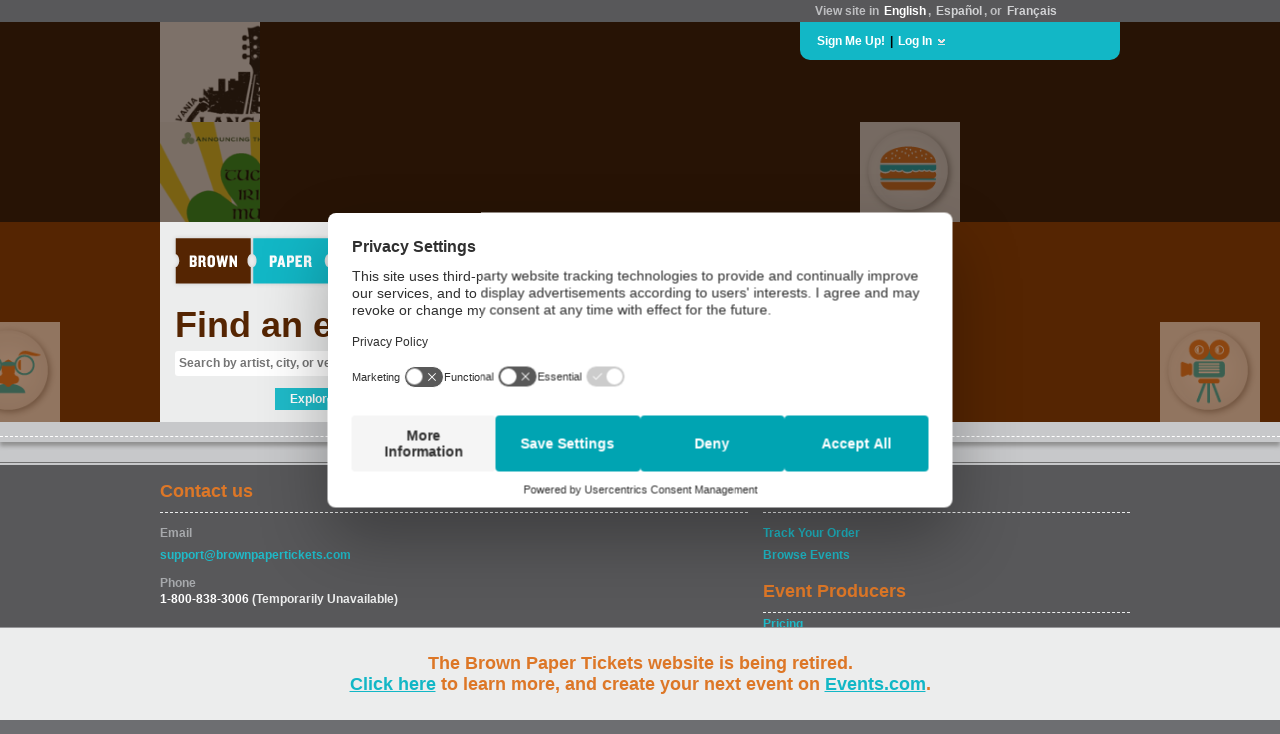

--- FILE ---
content_type: text/html; charset=utf-8
request_url: https://drunkliontmoms.brownpapertickets.com/
body_size: 64793
content:
<!DOCTYPE html>
<html>
<head>

<title>Brown Paper Tickets</title>

<script id='usercentrics-cmp' src='https://web.cmp.usercentrics.eu/ui/loader.js' data-blockingmode='auto' data-settings-id='lT7pdUh7qJkv8l' async></script>


<!-- Google Data Layer -->
<script type='text/plain' data-usercentrics='Google Tag Manager' data-ccpa-optout='true'>
    dataLayer = [{
    	
    }];
</script>

<!-- Google Tag Manager -->
<script type='text/plain' data-usercentrics='Google Tag Manager' data-ccpa-optout='true'>(function(w,d,s,l,i){w[l]=w[l]||[];w[l].push({'gtm.start':
new Date().getTime(),event:'gtm.js'});var f=d.getElementsByTagName(s)[0],
j=d.createElement(s),dl=l!='dataLayer'?'&l='+l:'';j.async=true;j.src=
'https://www.googletagmanager.com/gtm.js?id='+i+dl;f.parentNode.insertBefore(j,f);
})(window,document,'script','dataLayer','GTM-M9BNVZV');</script>
<!-- End Google Tag Manager -->


<meta name="keywords" content="ticket buy sell tickets events event registration">
<meta name="description" content="Brown Paper Tickets - The first and only fair trade ticketing company!">
<meta name="Generator" content="Copyright (c) 2000-2022 Brown Paper Tickets. All rights reserved." />
<meta http-equiv="Pragma" content="no-cache">
<meta http-equiv="expires" content="0">
<meta http-equiv="Content-Type" content="text/html; charset=utf-8" />
<meta http-equiv="X-UA-Compatible" content="IE=Edge" >

<link rel="image_src" href="https://www.brownpapertickets.com/g/button_large.png" />
<meta property="og:image" content="https://www.brownpapertickets.com/g/button_large.png" />
<link rel="stylesheet" type="text/css" href="/defs_v6.10.0.css" />
<link rel='stylesheet' type='text/css' href='/c/font-awesome/css/fontawesome.min.css' />
<link rel='stylesheet' type='text/css' href='/c/font-awesome/css/regular.min.css' />
<link rel='stylesheet' type='text/css' href='/c/font-awesome/css/brands.min.css' />

<style type="text/css">
.loginbox {
	padding: 20px 40px 15px 15px;
	left: 15px;
	top: 0px;
	position: absolute;
	background: #efefef;
	color: #000000;
	font-weight: bold;
	z-index: 10;
	border: 1px solid #d1d2d4;
}

a.lang, a:link.lang, a:visited.lang, a:active.lang {
text-decoration: none;
font-weight: bold;
color: #d1d2d4;
padding: 2px;
-webkit-border-radius: 3px;
-moz-border-radius: 3px;
border-radius: 3px;
}

a:hover.lang {
text-decoration: none;
font-weight: bold;
background: #d1d2d4;
color: #707070;
padding: 2px;
-webkit-border-radius: 3px;
-moz-border-radius: 3px;
border-radius: 3px;
}

a.lang_sel, a:link.lang_sel, a:visited.lang_sel, a:active.lang_sel {
text-decoration: none;
font-weight: bold;
color: #ffffff;
padding: 2px;
-webkit-border-radius: 3px;
-moz-border-radius: 3px;
border-radius: 3px;
}

a:hover.lang_sel {
text-decoration: none;
font-weight: bold;
background: #d1d2d4;
color: #707070;
padding: 2px;
-webkit-border-radius: 3px;
-moz-border-radius: 3px;
border-radius: 3px;
}

a:link.whiteblue, a:visited.whiteblue, a:active.whiteblue {
text-decoration: none;
font-weight: bold;
padding: 2px;
color: #FFFFFF;
-webkit-border-radius: 3px;
-moz-border-radius: 3px;
border-radius: 3px;
}

a:hover.whiteblue {
text-decoration: none;
font-weight: bold;
padding: 2px;
color: #12b7c6;
background: #efefef;
-webkit-border-radius: 3px;
-moz-border-radius: 3px;
border-radius: 3px;
}

DIV.menudropdown {
	margin-top: 0px;
	padding: 10px;
	position: absolute;
	top: 100%;
	left: -2px;
	width: 250px;
	background: #d9d9d9;
	border-top: solid #6d6e71 3px;
	border-left: solid #6d6e71 2px;
	border-right: solid #6d6e71 2px;
	border-bottom: solid #6d6e71 2px;
	color: #000000;
	font-weight: bold;
	z-index: 11;
	visibility: hidden;
	-webkit-border-bottom-left-radius: 6px;
	-webkit-border-bottom-right-radius: 6px;
	-moz-border-radius: 0px 0px 6px 6px;
	border-radius: 0px 0px 6px 6px;
}


a:link.plainblue, a:visited.plainblue, a:active.plainblue {
	text-decoration: none;
	font-weight: bold;
	color: #12b7c6;
}

a:hover.plainblue {
	text-decoration: underline;
	font-weight: bold;
	color: #12b7c6;
	background: none;
}

.suggestion_notover_link {
	background-color: #FFFFFF;
	padding: 6px;
}

.suggestion_over_link {
	background-color: #DBF1F4;
	padding: 6px;
	cursor: pointer;
}

#suggestions {
	position: absolute;
	right: 0px;
	background-color: #FFFFFF;
	color: #707070;
	font-weight: bold;
	text-align: left;
	white-space: nowrap;
	margin: -1px 0px 0px 0px;
	font-size: 12px;
	z-index: 1000000;
	display: none;
	-moz-box-shadow: 2px 2px 1px 1px #888888;
	-webkit-box-shadow: 2px 2px 1px 1px #888888;
	box-shadow: 2px 2px 1px 1px #888888;
	border: solid #999999 1px;
}


a:link.findcreate, a:visited.findcreate, a:active.findcreate {
	text-decoration: none;
	font-weight: bold;
	color: #707070;
	font-size: 15px;
	display: block;
	padding: 8px;
	border-left: 1px dashed #eceded;
	border-right: 1px dashed #eceded;
	border-bottom: 1px dashed #eceded;
}

a:hover.findcreate {
	text-decoration: none;
	font-weight: bold;
	color: #dd7727;
	background: none;
	font-size: 15px;
	display: block;
	padding: 8px;
	border-left: 1px dashed #d1d2d4;
	border-right: 1px dashed #d1d2d4;
	border-bottom: 1px dashed #d1d2d4;
}

</style>
</head>
<body   STYLE="padding: 0px; background: #6d6e71;">
<script src="/jquery/jquery.js" type="text/javascript"></script>
<script src="/scripts_v6.10.0.js" type="text/javascript" language="javascript"></script>

          <style>
            #announcement_wrapper {
              position: fixed;
              bottom: 0;
              left: 0;
              width: 100%;
              background-color: #bbbbbf;
              border-top: 1px solid #969699;
              z-index: 999999;
              box-sizing: border-box;
              -moz-box-sizing: border-box;
              -webkit-box-sizing: border-box;
            }
            #announcement {
              max-width: 1000px;
              margin: 25px auto;
              text-align: center;
              color: #161515;
            }
            #announcement a {
              color: #572f0f;
            }
            #dismiss {
              background-color: #58585a;
              opacity: 0.7;
              border: 1px solid #000;
              border-radius: 14px;
              font-size: 14px;
              color: #fff;
              cursor: pointer;
              vertical-align: middle;
              padding: 6px 10px 4px;
              margin-left: 15px;
              float: right;
              position: relative;
              top: 17px;
              right: 25px;
            }
            @media only screen and (max-width: 1024px) {
              #announcement {
                padding: 0 75px 0 15px;
              }
            }
          </style>

          <div id="announcement_wrapper">
            <div id="dismiss" onClick="dismissBanner();">X</div>
            <div id="announcement"><style>#announcement_wrapper {background-color: #eceded}
#announcement_wrapper #dismiss {display:none;}
#announcement_wrapper #announcement {padding: 0 15px; font-size: 18px; font-weight: bold; color: #dd7727;}
#announcement a {text-decoration:underline; font-size: 18px; color: #12b7c6;}
#announcement span.divider {padding:0 10px; color:#969699;}
@media only screen and (max-width: 685px) {
  #announcement span {display:block;}
  #announcement span.first {margin-bottom: 12px;}
  #announcement span.divider {display:none;}
}
</style>
<span class="first">The Brown Paper Tickets website is being retired.<br/><a href="https://events.com/bpt/">Click here</a> to learn more, and create your next event on <a href="https://events.com/">Events.com</a>.</span></div>
          </div>

          <script>
            $(document).ready(function() {
              var footerHeight = $('#announcement_wrapper').outerHeight();
              $('#announcement_wrapper').css('height', footerHeight + "px");
              $('body').css('padding-bottom', footerHeight + "px");
            });

            function dismissBanner() {
              $('body').css('padding-bottom', "0px");
              $('#announcement_wrapper').css('display','none');
              document.cookie = "banner=dismiss;path=/";
            }
          </script>

<div STYLE="z-index: 2000000; width: 100%;">
<TABLE CELLPADDING=0 CELLSPACING=0 BORDER=0 WIDTH=100%>
	<TR>
		<TD STYLE="background: #58585a;"><TABLE WIDTH=980px CELLPADDING=0 CELLSPACING=0 BORDER=0 STYLE="margin-left: auto; margin-right: auto;">
			<TR>
				<TD>&nbsp;</TD>
					<TD WIDTH=300px VALIGN=CENTER STYLE="color: #bdbec0; padding: 4px 15px 4px 15px;"><B>View site in <a href="https://www.brownpapertickets.com/setlanguage.html?language=en_US" option value="english" CLASS=lang_sel>English</a>,
	<a href="https://es.brownpapertickets.com/" option value="spanish" CLASS=lang>Espa&#241;ol</a>, or <a href="https://fr.brownpapertickets.com" option value="french" CLASS=lang>Fran&#231;ais</a></B></TD></TR>
			</TR></TABLE></TD></TR>
</TABLE>
<TABLE WIDTH=980px CELLPADDING=0 CELLSPACING=0 BORDER=0 STYLE="margin-left: auto; margin-right: auto;">
	<TR>
		<TD WIDTH=100% VALIGN=TOP>

			<div STYLE="position: relative; width: 100%;">
				<div STYLE="position: absolute; right: 10px; z-index: 2000000;">

					<TABLE CELLPADDING=0 CELLSPACING=0 BORDER=0>
						<TR>
							<TD WIDTH=290px HEIGHT=30px STYLE="background: #12b7c6; padding: 4px 15px 4px 15px; border-bottom-left-radius: 10px; border-bottom-right-radius: 10px; -moz-border-radius-bottomleft: 10px; -moz-border-radius-bottomright: 10px; -webkit-border-bottom-left-radius: 10px; -webkit-border-bottom-right-radius: 10px;" ALIGN=LEFT>
<TABLE CELLPADDING=0 CELLSPACING=0 BORDER=0 WIDTH=100%>
	<TR>
		<TD ALIGN=LEFT VALIGN=CENTER>
			<TABLE CELLPADDING=0 CELLSPACING=0 BORDER=0>
				<TR>
					<TD VALIGN=CENTER><A HREF="https://www.brownpapertickets.com/join.html" CLASS=whiteblue>Sign Me Up!</A></TD>
					<TD VALIGN=CENTER><B>&nbsp;|&nbsp;</B></TD>
					<TD VALIGN=CENTER><A HREF="https://www.brownpapertickets.com/login.html" onClick="showLogin(); document.getElementById('headerlogin').focus(); return false;" CLASS=whiteblue>Log In</A></TD>
					<TD ALIGN=CENTER VALIGN=CENTER WIDTH=15px><DIV ID=loginarrow STYLE="cursor: pointer;" onClick="showLogin(); return false;"><IMG SRC="/g/smallarrowdown.gif"></DIV></TD></TR>
			</TABLE>
		</TD>
	</TR>
</TABLE>
</TD></TR>
						<TR>
							<TD ALIGN=LEFT VALIGN=TOP>
								<div STYLE="position: relative;">
									<div CLASS=loginbox ID=loginbox STYLE="display: none;"> <!--Start login box-->
										<FORM ACTION="https://www.brownpapertickets.com/login.html" ID="header_login_form" METHOD=POST accept-charset="utf-8" novalidate>
										<TABLE CELLPADDING=0 CELLSPACING=0 BORDER=0>
											<TR>
												<TD NOWRAP STYLE="padding-bottom: 8px;"><INPUT TYPE="email" NAME="login_xxSfDxN7Mq" VALUE="Email or login" CLASS="small_form_input" ID="headerlogin" AUTOCOMPLETE="off" STYLE="display: inline; width: 175px; border: 1px solid #d1d2d4; color: #707070; font-weight: normal; font-family: Helvetica, Arial, Sans-serif;" onKeydown="if (this.value==this.defaultValue) this.value='';" onBlur="if (this.value=='') this.value=this.defaultValue;"></TD>
											<TR>
												<TD NOWRAP NOWRAP STYLE="padding-bottom: 12px;"><INPUT TYPE="text" NAME="not_a_valid_field" VALUE="Password" ID="header_password_plain_text" CLASS="small_form_input" AUTOCOMPLETE="off" STYLE="display: inline; width: 175px; border: 1px solid #d1d2d4; color: #707070; font-weight: normal; font-family: Helvetica, Arial, Sans-serif;" onFocus="showHeaderPassword();">
										<INPUT TYPE="password" NAME="pass_UR6bbwB8m2" ID="header_password_password" CLASS="small_form_input" AUTOCOMPLETE="off" STYLE="display: none; width: 175px; border: 1px solid #d1d2d4; color: #707070; font-weight: normal; font-family: Helvetica, Arial, Sans-serif;" onBlur="hideHeaderPassword();"> <div id="header_password_toggle"><i id="header_eye" class="fa-regular fa-eye-slash" onClick='showHidePwdHeader();'></i></div></TD></TR>
										</TABLE>
										<TABLE CELLPADDING=0 CELLSPACING=0 BORDER=0>
											<TR>
												<TD STYLE="font-size: 1em; font-weight: bold; margin: 0px;">
<DIV onClick=" document.getElementById('header_login_form').submit();" CLASS=bluelink><div STYLE="display: none; height: 1px; width: 1px; overflow: hidden;"><INPUT TYPE="submit" VALUE="Submit"></div>Go</div>
</TD>
												<TD STYLE="padding-left: 15px;"><A HREF="https://www.brownpapertickets.com/findpassword.html" CLASS=sgr>Forget your login?</A></TD></TR>
										</TABLE>
										</FORM>
									</div>
								</div>
							</TD>
						</TR>
					</TABLE>
				</div>
			</div>
		</TD>
	</TR>
</TABLE>
</div>
<TABLE WIDTH=100% CELLPADDING=0 CELLSPACING=0 BORDER=0>
	<TR>
		<TD STYLE="background: #c7c8ca; width: 100%;">


<TABLE CELLPADDING=0 CELLSPACING=0 BORDER=0 WIDTH=100% STYLE="margin-left: auto; margin-right: auto; margin-top: 0px;">
	<TR>
		<TD VALIGN=TOP>

<STYLE>
a:link.findoutlink, a:visited.findoutlink, a:active.findoutlink {
	border: 0px ;
	font-weight: bold;
	color: #ffffff;
	background: #12b7c6;
	padding: 4px 23px 4px 23px;
	cursor: pointer ;
	text-decoration: none;
}

a:hover.findoutlink {
	border: 0px ;
	color: #ffffff;
	background: #2099a4;
	padding: 4px 23px 4px 23px;
	cursor: pointer ;
	text-decoration: none;
}

a:link.postanevent, a:visited.postanevent, a:active.postanevent, a:hover.postanevent {
	cursor: pointer ;
	text-decoration: none;
	font-size: 36px;
	font-weight: bold;
	font-family: Helvetica, Arial, Sans-serif;
	color: #552502;
	padding-bottom: 0px;
	padding-left: 0px;
	margin-left: 0px;
	background: none;
}

a:link.findanevent, a:visited.findanevent, a:active.findanevent, a:hover.findanevent {
	cursor: pointer ;
	text-decoration: none;
	font-size: 36px;
	font-weight: bold;
	font-family: Helvetica, Arial, Sans-serif;
	color: #552502;
	padding-bottom: 0px;
	padding-top: 0px;
	padding-left: 0px;
	margin-left: 0px;
	line-height: 36px;
	background: none;
}

</STYLE>
<!--Ticket Buyers-->
<div STYLE="position: relative; width: 100%; height: 400px; z-index: 1000000;">
	<div STYLE="position: absolute; width: 100%; background: #552502; height: 400px; z-index: 200; overflow: hidden;">
		<div STYLE="position: absolute; width: 100%; height: 200px; top: 0px; background: #271305;"></div>
		<div STYLE="position: absolute; width: 2900px; left: -1480px; margin-left: 50%;">
		

<SCRIPT>

    $(document).ready(function(){

        //When mouse rolls over
        $(".expand").mouseover(function(){
            $(this).stop().animate({height:'200px',width:'200px',opacity:1});
        });

        //When mouse is removed
        $(".expand").mouseout(function(){
            $(this).stop().animate({height:'100px',width:'100px',opacity:.4});
        });

    });

var z = 11 ;
</SCRIPT>

<STYLE>
.expand {
opacity:0.4;
filter:alpha(opacity=40); /* For IE8 and earlier */
}

.expanddownright {
z-index: 10;
position: absolute;
height: 100px;
width: 100px;
}
.expanddownleft {
z-index: 10;
position: absolute;
right: 0px;
height: 100px;
width: 100px;
}
.expandupright {
z-index: 10;
position: absolute;
bottom: 0px;
height: 100px;
width: 100px;
}
.expandupleft {
z-index: 10;
position: absolute;
bottom: 0px;
right: 0px;
height: 100px;
width: 100px;
}
</STYLE>

<TABLE CELLPADDING=0 CELLSPACING=0 BORDER=0>
	<TR>
		<TD VALIGN=TOP>
			<TABLE CELLPADDING=0 CELLSPACING=0 BORDER=0>

	<TR>
					<TD ALIGN=LEFT HEIGHT=100px WIDTH=100px><div STYLE="position: relative; height: 100px; width: 100px;"><div class="expand expanddownright" ID="tile85" STYLE="overflow: hidden;" onMouseOver="document.getElementById('tile85').style.zIndex=z++;"></div></div></TD>
					<TD ALIGN=LEFT HEIGHT=100px WIDTH=100px><div STYLE="position: relative; height: 100px; width: 100px;"><div class="expand expanddownleft" ID="tile77" STYLE="overflow: hidden;" onMouseOver="document.getElementById('tile77').style.zIndex=z++;"></div></div></TD>
					<TD ALIGN=LEFT HEIGHT=100px WIDTH=100px><div STYLE="position: relative; height: 100px; width: 100px;"><div class="expand expanddownright" ID="tile69" STYLE="overflow: hidden;" onMouseOver="document.getElementById('tile69').style.zIndex=z++;"></div></div></TD>
					<TD ALIGN=LEFT HEIGHT=100px WIDTH=100px><div STYLE="position: relative; height: 100px; width: 100px;"><div class="expand expanddownleft" ID="tile61" STYLE="overflow: hidden;" onMouseOver="document.getElementById('tile61').style.zIndex=z++;"></div></div></TD>
					<TD ALIGN=LEFT HEIGHT=100px WIDTH=100px><div STYLE="position: relative; height: 100px; width: 100px;"><div class="expand expanddownright" ID="tile53" STYLE="overflow: hidden;" onMouseOver="document.getElementById('tile53').style.zIndex=z++;"></div></div></TD>
					<TD ALIGN=LEFT HEIGHT=100px WIDTH=100px><div STYLE="position: relative; height: 100px; width: 100px;"><div class="expand expanddownleft" ID="tile45" STYLE="overflow: hidden;" onMouseOver="document.getElementById('tile45').style.zIndex=z++;"></div></div></TD>
					<TD ALIGN=LEFT HEIGHT=100px WIDTH=100px><div STYLE="position: relative; height: 100px; width: 100px;"><div class="expand expanddownright" ID="tile37" STYLE="overflow: hidden;" onMouseOver="document.getElementById('tile37').style.zIndex=z++;"></div></div></TD>
					<TD ALIGN=LEFT HEIGHT=100px WIDTH=100px><div STYLE="position: relative; height: 100px; width: 100px;"><div class="expand expanddownleft" ID="tile29" STYLE="overflow: hidden;" onMouseOver="document.getElementById('tile29').style.zIndex=z++;"></div></div></TD>
					<TD ALIGN=LEFT HEIGHT=100px WIDTH=100px><div STYLE="position: relative; height: 100px; width: 100px;"><div class="expand expanddownright" ID="tile21" STYLE="overflow: hidden;" onMouseOver="document.getElementById('tile21').style.zIndex=z++;"></div></div></TD>
					<TD ALIGN=LEFT HEIGHT=100px WIDTH=100px><div STYLE="position: relative; height: 100px; width: 100px;"><div class="expand expanddownleft" ID="tile13" STYLE="overflow: hidden;" onMouseOver="document.getElementById('tile13').style.zIndex=z++;"></div></div></TD>











	</TR>
	<TR>
					<TD ALIGN=LEFT HEIGHT=100px WIDTH=100px><div STYLE="position: relative; height: 100px; width: 100px;"><div class="expand expandupright" ID="tile87" STYLE="overflow: hidden;" onMouseOver="document.getElementById('tile87').style.zIndex=z++;"></div></div></TD>
					<TD ALIGN=LEFT HEIGHT=100px WIDTH=100px><div STYLE="position: relative; height: 100px; width: 100px;"><div class="expand expandupleft" ID="tile79" STYLE="overflow: hidden;" onMouseOver="document.getElementById('tile79').style.zIndex=z++;"></div></div></TD>
					<TD ALIGN=LEFT HEIGHT=100px WIDTH=100px><div STYLE="position: relative; height: 100px; width: 100px;"><div class="expand expandupright" ID="tile71" STYLE="overflow: hidden;" onMouseOver="document.getElementById('tile71').style.zIndex=z++;"></div></div></TD>
					<TD ALIGN=LEFT HEIGHT=100px WIDTH=100px><div STYLE="position: relative; height: 100px; width: 100px;"><div class="expand expandupleft" ID="tile63" STYLE="overflow: hidden;" onMouseOver="document.getElementById('tile63').style.zIndex=z++;"></div></div></TD>
					<TD ALIGN=LEFT HEIGHT=100px WIDTH=100px><div STYLE="position: relative; height: 100px; width: 100px;"><div class="expand expandupright" ID="tile55" STYLE="overflow: hidden;" onMouseOver="document.getElementById('tile55').style.zIndex=z++;"></div></div></TD>
					<TD ALIGN=LEFT HEIGHT=100px WIDTH=100px><div STYLE="position: relative; height: 100px; width: 100px;"><div class="expand expandupleft" ID="tile47" STYLE="overflow: hidden;" onMouseOver="document.getElementById('tile47').style.zIndex=z++;"></div></div></TD>
					<TD ALIGN=LEFT HEIGHT=100px WIDTH=100px><div STYLE="position: relative; height: 100px; width: 100px;"><div class="expand expandupright" ID="tile39" STYLE="overflow: hidden;" onMouseOver="document.getElementById('tile39').style.zIndex=z++;"></div></div></TD>
					<TD ALIGN=LEFT HEIGHT=100px WIDTH=100px><div STYLE="position: relative; height: 100px; width: 100px;"><div class="expand expandupleft" ID="tile31" STYLE="overflow: hidden;" onMouseOver="document.getElementById('tile31').style.zIndex=z++;"></div></div></TD>
					<TD ALIGN=LEFT HEIGHT=100px WIDTH=100px><div STYLE="position: relative; height: 100px; width: 100px;"><div class="expand expandupright" ID="tile23" STYLE="overflow: hidden;" onMouseOver="document.getElementById('tile23').style.zIndex=z++;"></div></div></TD>
					<TD ALIGN=LEFT HEIGHT=100px WIDTH=100px><div STYLE="position: relative; height: 100px; width: 100px;"><div class="expand expandupleft" ID="tile15" STYLE="overflow: hidden;" onMouseOver="document.getElementById('tile15').style.zIndex=z++;"></div></div></TD>











	</TR>
	<TR>
					<TD ALIGN=LEFT HEIGHT=100px WIDTH=100px><div STYLE="position: relative; height: 100px; width: 100px;"><div class="expand expanddownright" ID="tile89" STYLE="overflow: hidden;" onMouseOver="document.getElementById('tile89').style.zIndex=z++;"><div STYLE="position: relative; height: 100%; width: 100%; background: #eceded;">
	<div STYLE="position: absolute; top: 0; bottom: 0; left: 0; right: 0; z-index: 5; overflow: hidden;">
		<TABLE CELLPADDING=0 CELLSPACING=0 BORDER=0 STYLE="height: 100%; width: 100%; max-height: 150px;">
			<TR>
				<TD ALIGN=CENTER VALIGN=CENTER><IMG SRC="/g/6/pins/BPT_arts_pin.png" STYLE="padding: 0px; margin: 0px; max-width: 200px;" HEIGHT=100px WIDTH=100px BORDER=0></TD></TR></TABLE>
	</div>
	<div STYLE="position: absolute; height: 50px; width: 200px; top: 150px; z-index: 6; background: #dd7727; overflow: hidden;">
		<div STYLE="height: 4px; border-bottom: 1px dashed #ffffff;"></div>
		<TABLE CELLPADDING=0 CELLSPACING=0 BORDER=0 STYLE="max-width: 200px;">
			<TR>
				<TD ALIGN=LEFT HEIGHT=35px VALIGN=CENTER STYLE="color: #eceded; font-size: 15px; padding-left: 25px; padding-right: 5px; font-face: Helvetica, Arial, Sans-serif; font-weight: bold;" NOWRAP>ARTS</TD>
				<TD WIDTH=30px STYLE="background: url('/g/6/BPT_tile_arrow.png'); background-repeat: no-repeat; background-position: left center;">&nbsp;</TD></TR>
		</TABLE>
	</div>
	<div STYLE="position: absolute; height: 200px; width: 200px; z-index: 7;">
		<A HREF="https://www.brownpapertickets.com/browse.html?category_id=100001" STYLE="display: block; line-height: 200px; height: 200px; width: 200px; cursor: pointer;" CLASS=plain><IMG SRC="/g/6/BPT_empty_px.png" HEIGHT=200px WIDTH=200px></A>
	</div>
</div></div></div></TD>
					<TD ALIGN=LEFT HEIGHT=100px WIDTH=100px><div STYLE="position: relative; height: 100px; width: 100px;"><div class="expand expanddownleft" ID="tile81" STYLE="overflow: hidden;" onMouseOver="document.getElementById('tile81').style.zIndex=z++;"></div></div></TD>
					<TD ALIGN=LEFT HEIGHT=100px WIDTH=100px><div STYLE="position: relative; height: 100px; width: 100px;"><div class="expand expanddownright" ID="tile73" STYLE="overflow: hidden;" onMouseOver="document.getElementById('tile73').style.zIndex=z++;"></div></div></TD>
					<TD ALIGN=LEFT HEIGHT=100px WIDTH=100px><div STYLE="position: relative; height: 100px; width: 100px;"><div class="expand expanddownleft" ID="tile65" STYLE="overflow: hidden;" onMouseOver="document.getElementById('tile65').style.zIndex=z++;"></div></div></TD>
					<TD ALIGN=LEFT HEIGHT=100px WIDTH=100px><div STYLE="position: relative; height: 100px; width: 100px;"><div class="expand expanddownright" ID="tile57" STYLE="overflow: hidden;" onMouseOver="document.getElementById('tile57').style.zIndex=z++;"></div></div></TD>
					<TD ALIGN=LEFT HEIGHT=100px WIDTH=100px><div STYLE="position: relative; height: 100px; width: 100px;"><div class="expand expanddownleft" ID="tile49" STYLE="overflow: hidden;" onMouseOver="document.getElementById('tile49').style.zIndex=z++;"></div></div></TD>
					<TD ALIGN=LEFT HEIGHT=100px WIDTH=100px><div STYLE="position: relative; height: 100px; width: 100px;"><div class="expand expanddownright" ID="tile41" STYLE="overflow: hidden;" onMouseOver="document.getElementById('tile41').style.zIndex=z++;"></div></div></TD>
					<TD ALIGN=LEFT HEIGHT=100px WIDTH=100px><div STYLE="position: relative; height: 100px; width: 100px;"><div class="expand expanddownleft" ID="tile33" STYLE="overflow: hidden;" onMouseOver="document.getElementById('tile33').style.zIndex=z++;"></div></div></TD>
					<TD ALIGN=LEFT HEIGHT=100px WIDTH=100px><div STYLE="position: relative; height: 100px; width: 100px;"><div class="expand expanddownright" ID="tile25" STYLE="overflow: hidden;" onMouseOver="document.getElementById('tile25').style.zIndex=z++;"></div></div></TD>
					<TD ALIGN=LEFT HEIGHT=100px WIDTH=100px><div STYLE="position: relative; height: 100px; width: 100px;"><div class="expand expanddownleft" ID="tile17" STYLE="overflow: hidden;" onMouseOver="document.getElementById('tile17').style.zIndex=z++;"></div></div></TD>











	</TR>
	<TR>
					<TD ALIGN=LEFT HEIGHT=100px WIDTH=100px><div STYLE="position: relative; height: 100px; width: 100px;"><div class="expand expandupright" ID="tile91" STYLE="overflow: hidden;" onMouseOver="document.getElementById('tile91').style.zIndex=z++;"></div></div></TD>
					<TD ALIGN=LEFT HEIGHT=100px WIDTH=100px><div STYLE="position: relative; height: 100px; width: 100px;"><div class="expand expandupleft" ID="tile83" STYLE="overflow: hidden;" onMouseOver="document.getElementById('tile83').style.zIndex=z++;"></div></div></TD>
					<TD ALIGN=LEFT HEIGHT=100px WIDTH=100px><div STYLE="position: relative; height: 100px; width: 100px;"><div class="expand expandupright" ID="tile75" STYLE="overflow: hidden;" onMouseOver="document.getElementById('tile75').style.zIndex=z++;"></div></div></TD>
					<TD ALIGN=LEFT HEIGHT=100px WIDTH=100px><div STYLE="position: relative; height: 100px; width: 100px;"><div class="expand expandupleft" ID="tile67" STYLE="overflow: hidden;" onMouseOver="document.getElementById('tile67').style.zIndex=z++;"></div></div></TD>
					<TD ALIGN=LEFT HEIGHT=100px WIDTH=100px><div STYLE="position: relative; height: 100px; width: 100px;"><div class="expand expandupright" ID="tile59" STYLE="overflow: hidden;" onMouseOver="document.getElementById('tile59').style.zIndex=z++;"><div STYLE="position: relative; height: 100%; width: 100%; background: #eceded;">
	<div STYLE="position: absolute; top: 0; bottom: 0; left: 0; right: 0; z-index: 5; overflow: hidden;">
		<TABLE CELLPADDING=0 CELLSPACING=0 BORDER=0 STYLE="height: 100%; width: 100%; max-height: 150px;">
			<TR>
				<TD ALIGN=CENTER VALIGN=CENTER><IMG SRC="/g/6/pins/BPT_sports_pin.png" STYLE="padding: 0px; margin: 0px; max-width: 200px;" HEIGHT=100px WIDTH=100px BORDER=0></TD></TR></TABLE>
	</div>
	<div STYLE="position: absolute; height: 50px; width: 200px; top: 150px; z-index: 6; background: #dd7727; overflow: hidden;">
		<div STYLE="height: 4px; border-bottom: 1px dashed #ffffff;"></div>
		<TABLE CELLPADDING=0 CELLSPACING=0 BORDER=0 STYLE="max-width: 200px;">
			<TR>
				<TD ALIGN=LEFT HEIGHT=35px VALIGN=CENTER STYLE="color: #eceded; font-size: 15px; padding-left: 25px; padding-right: 5px; font-face: Helvetica, Arial, Sans-serif; font-weight: bold;" NOWRAP>SPORTS</TD>
				<TD WIDTH=30px STYLE="background: url('/g/6/BPT_tile_arrow.png'); background-repeat: no-repeat; background-position: left center;">&nbsp;</TD></TR>
		</TABLE>
	</div>
	<div STYLE="position: absolute; height: 200px; width: 200px; z-index: 7;">
		<A HREF="https://www.brownpapertickets.com/browse.html?category_id=100004" STYLE="display: block; line-height: 200px; height: 200px; width: 200px; cursor: pointer;" CLASS=plain><IMG SRC="/g/6/BPT_empty_px.png" HEIGHT=200px WIDTH=200px></A>
	</div>
</div></div></div></TD>
					<TD ALIGN=LEFT HEIGHT=100px WIDTH=100px><div STYLE="position: relative; height: 100px; width: 100px;"><div class="expand expandupleft" ID="tile51" STYLE="overflow: hidden;" onMouseOver="document.getElementById('tile51').style.zIndex=z++;"></div></div></TD>
					<TD ALIGN=LEFT HEIGHT=100px WIDTH=100px><div STYLE="position: relative; height: 100px; width: 100px;"><div class="expand expandupright" ID="tile43" STYLE="overflow: hidden;" onMouseOver="document.getElementById('tile43').style.zIndex=z++;"></div></div></TD>
					<TD ALIGN=LEFT HEIGHT=100px WIDTH=100px><div STYLE="position: relative; height: 100px; width: 100px;"><div class="expand expandupleft" ID="tile35" STYLE="overflow: hidden;" onMouseOver="document.getElementById('tile35').style.zIndex=z++;"></div></div></TD>
					<TD ALIGN=LEFT HEIGHT=100px WIDTH=100px><div STYLE="position: relative; height: 100px; width: 100px;"><div class="expand expandupright" ID="tile27" STYLE="overflow: hidden;" onMouseOver="document.getElementById('tile27').style.zIndex=z++;"><div STYLE="position: relative; height: 100%; width: 100%; background: #eceded;">
	<div STYLE="position: absolute; top: 0; bottom: 0; left: 0; right: 0; z-index: 5; overflow: hidden;">
		<TABLE CELLPADDING=0 CELLSPACING=0 BORDER=0 STYLE="height: 100%; width: 100%; max-height: 150px;">
			<TR>
				<TD ALIGN=CENTER VALIGN=CENTER><IMG SRC="/g/6/pins/BPT_comedy_pin.png" STYLE="padding: 0px; margin: 0px; max-width: 200px;" HEIGHT=100px WIDTH=100px BORDER=0></TD></TR></TABLE>
	</div>
	<div STYLE="position: absolute; height: 50px; width: 200px; top: 150px; z-index: 6; background: #dd7727; overflow: hidden;">
		<div STYLE="height: 4px; border-bottom: 1px dashed #ffffff;"></div>
		<TABLE CELLPADDING=0 CELLSPACING=0 BORDER=0 STYLE="max-width: 200px;">
			<TR>
				<TD ALIGN=LEFT HEIGHT=35px VALIGN=CENTER STYLE="color: #eceded; font-size: 15px; padding-left: 25px; padding-right: 5px; font-face: Helvetica, Arial, Sans-serif; font-weight: bold;" NOWRAP>COMEDY</TD>
				<TD WIDTH=30px STYLE="background: url('/g/6/BPT_tile_arrow.png'); background-repeat: no-repeat; background-position: left center;">&nbsp;</TD></TR>
		</TABLE>
	</div>
	<div STYLE="position: absolute; height: 200px; width: 200px; z-index: 7;">
		<A HREF="https://www.brownpapertickets.com/browse.html?category_id=100009" STYLE="display: block; line-height: 200px; height: 200px; width: 200px; cursor: pointer;" CLASS=plain><IMG SRC="/g/6/BPT_empty_px.png" HEIGHT=200px WIDTH=200px></A>
	</div>
</div></div></div></TD>
					<TD ALIGN=LEFT HEIGHT=100px WIDTH=100px><div STYLE="position: relative; height: 100px; width: 100px;"><div class="expand expandupleft" ID="tile19" STYLE="overflow: hidden;" onMouseOver="document.getElementById('tile19').style.zIndex=z++;"></div></div></TD>











	</TR>

			</TABLE>
		</TD>
		<TD VALIGN=TOP>
			<TABLE CELLPADDING=0 CELLSPACING=0 BORDER=0>
				<TR>

	<TR>
					<TD ALIGN=LEFT HEIGHT=100px WIDTH=100px><div STYLE="position: relative; height: 100px; width: 100px;"><div class="expand expanddownright" ID="tile1" STYLE="overflow: hidden;" onMouseOver="document.getElementById('tile1').style.zIndex=z++;"><div STYLE="position: relative; height: 200px; width: 200px; background: #ffffff;">
	<div STYLE="position: absolute; height: 200px; width: 200px; z-index: 5;">
		<IMG SRC="/g/e/1576348-250.gif" STYLE="padding: 0px; margin: 0px; max-width: 200px;" BORDER=0>
	</div>
	<div STYLE="position: absolute; min-height: 50px; width: 200px; bottom: 0px; z-index: 6; background: #c7c8ca; padding-bottom: 4px; overflow: hidden;">
		<div STYLE="width: 100%; padding-top: 4px; border-bottom: 1px dashed #ffffff;"></div>
		<TABLE CELLPADDING=0 CELLSPACING=0 BORDER=0 WIDTH=100%>
			<TR>
				<TD ALIGN=LEFT STYLE="color: #58585a; font-size: 12px; font-weight: bold; padding: 4px 8px 0px 8px; font-family: Helvetica, Arial, Sans-serif;">Lancaster Roots and Blues</TD></TR>
			<TR>
				<TD ALIGN=LEFT STYLE="color: #58585a; font-size: 10px;  padding: 0px 8px 0px 8px;">City of Lancaster Pennsylvania<BR>Lancaster, PA</TD></TR>
			<TR>
				<TD ALIGN=LEFT STYLE="color: #58585a; font-size: 10px; padding: 0px 8px 0px 8px;" NOWRAP>Fri Feb 27, 5:00 PM</TD></TR>
		</TABLE>
	</div>
	<div STYLE="position: absolute; height: 200px; width: 200px; z-index: 7;">
		<A HREF="https://www.brownpapertickets.com/event/6468772" STYLE="display: block; height: 200px; width: 200px; cursor: pointer;" CLASS=plain><IMG SRC="/g/6/BPT_empty_px.png" HEIGHT=200px WIDTH=200px></A>
	</div>
</div></div></div></TD>
					<TD ALIGN=LEFT HEIGHT=100px WIDTH=100px><div STYLE="position: relative; height: 100px; width: 100px;"><div class="expand expanddownleft" ID="tile3" STYLE="overflow: hidden;" onMouseOver="document.getElementById('tile3').style.zIndex=z++;"></div></div></TD>
					<TD ALIGN=LEFT HEIGHT=100px WIDTH=100px><div STYLE="position: relative; height: 100px; width: 100px;"><div class="expand expanddownright" ID="tile5" STYLE="overflow: hidden;" onMouseOver="document.getElementById('tile5').style.zIndex=z++;"></div></div></TD>
					<TD ALIGN=LEFT HEIGHT=100px WIDTH=100px><div STYLE="position: relative; height: 100px; width: 100px;"><div class="expand expanddownleft" ID="tile7" STYLE="overflow: hidden;" onMouseOver="document.getElementById('tile7').style.zIndex=z++;"></div></div></TD>
					<TD ALIGN=LEFT HEIGHT=100px WIDTH=100px><div STYLE="position: relative; height: 100px; width: 100px;"><div class="expand expanddownright" ID="tile9" STYLE="overflow: hidden;" onMouseOver="document.getElementById('tile9').style.zIndex=z++;"></div></div></TD>
					<TD ALIGN=LEFT HEIGHT=100px WIDTH=100px><div STYLE="position: relative; height: 100px; width: 100px;"><div class="expand expanddownleft" ID="tile11" STYLE="overflow: hidden;" onMouseOver="document.getElementById('tile11').style.zIndex=z++;"></div></div></TD>

	</TR>
	<TR>
					<TD ALIGN=LEFT HEIGHT=100px WIDTH=100px><div STYLE="position: relative; height: 100px; width: 100px;"><div class="expand expandupright" ID="tile2" STYLE="overflow: hidden;" onMouseOver="document.getElementById('tile2').style.zIndex=z++;"><div STYLE="position: relative; height: 200px; width: 200px; background: #ffffff;">
	<div STYLE="position: absolute; height: 200px; width: 200px; z-index: 5;">
		<IMG SRC="/g/e/1596118-250.gif" STYLE="padding: 0px; margin: 0px; max-width: 200px;" BORDER=0>
	</div>
	<div STYLE="position: absolute; min-height: 50px; width: 200px; bottom: 0px; z-index: 6; background: #c7c8ca; padding-bottom: 4px; overflow: hidden;">
		<div STYLE="width: 100%; padding-top: 4px; border-bottom: 1px dashed #ffffff;"></div>
		<TABLE CELLPADDING=0 CELLSPACING=0 BORDER=0 WIDTH=100%>
			<TR>
				<TD ALIGN=LEFT STYLE="color: #58585a; font-size: 12px; font-weight: bold; padding: 4px 8px 0px 8px; font-family: Helvetica, Arial, Sans-serif;">Tucson Irish Music Show...</TD></TR>
			<TR>
				<TD ALIGN=LEFT STYLE="color: #58585a; font-size: 10px;  padding: 0px 8px 0px 8px;">Berger Center for the Performing...<BR>Tucson, AZ</TD></TR>
			<TR>
				<TD ALIGN=LEFT STYLE="color: #58585a; font-size: 10px; padding: 0px 8px 0px 8px;" NOWRAP>Sat Feb 28, 7:00 PM</TD></TR>
		</TABLE>
	</div>
	<div STYLE="position: absolute; height: 200px; width: 200px; z-index: 7;">
		<A HREF="https://www.brownpapertickets.com/event/6726438" STYLE="display: block; height: 200px; width: 200px; cursor: pointer;" CLASS=plain><IMG SRC="/g/6/BPT_empty_px.png" HEIGHT=200px WIDTH=200px></A>
	</div>
</div></div></div></TD>
					<TD ALIGN=LEFT HEIGHT=100px WIDTH=100px><div STYLE="position: relative; height: 100px; width: 100px;"><div class="expand expandupleft" ID="tile4" STYLE="overflow: hidden;" onMouseOver="document.getElementById('tile4').style.zIndex=z++;"></div></div></TD>
					<TD ALIGN=LEFT HEIGHT=100px WIDTH=100px><div STYLE="position: relative; height: 100px; width: 100px;"><div class="expand expandupright" ID="tile6" STYLE="overflow: hidden;" onMouseOver="document.getElementById('tile6').style.zIndex=z++;"></div></div></TD>
					<TD ALIGN=LEFT HEIGHT=100px WIDTH=100px><div STYLE="position: relative; height: 100px; width: 100px;"><div class="expand expandupleft" ID="tile8" STYLE="overflow: hidden;" onMouseOver="document.getElementById('tile8').style.zIndex=z++;"></div></div></TD>
					<TD ALIGN=LEFT HEIGHT=100px WIDTH=100px><div STYLE="position: relative; height: 100px; width: 100px;"><div class="expand expandupright" ID="tile10" STYLE="overflow: hidden;" onMouseOver="document.getElementById('tile10').style.zIndex=z++;"></div></div></TD>
					<TD ALIGN=LEFT HEIGHT=100px WIDTH=100px><div STYLE="position: relative; height: 100px; width: 100px;"><div class="expand expandupleft" ID="tile12" STYLE="overflow: hidden;" onMouseOver="document.getElementById('tile12').style.zIndex=z++;"></div></div></TD>

	</TR>

			</TABLE>

<TABLE CELLPADDING=0 CELLSPACING=0 BORDER=0>
	<TR>
		<TD VALIGN=CENTER STYLE="width: 600px; height: 200px; background: #eceded;">
&nbsp;
		</TD>
	</TR>
</TABLE>
		</TD>
		<TD VALIGN=TOP>
			<TABLE CELLPADDING=0 CELLSPACING=0 BORDER=0>

	<TR>
					<TD ALIGN=LEFT HEIGHT=100px WIDTH=100px><div STYLE="position: relative; height: 100px; width: 100px;"><div class="expand expanddownright" ID="tile14" STYLE="overflow: hidden;" onMouseOver="document.getElementById('tile14').style.zIndex=z++;"></div></div></TD>
					<TD ALIGN=LEFT HEIGHT=100px WIDTH=100px><div STYLE="position: relative; height: 100px; width: 100px;"><div class="expand expanddownleft" ID="tile22" STYLE="overflow: hidden;" onMouseOver="document.getElementById('tile22').style.zIndex=z++;"></div></div></TD>
					<TD ALIGN=LEFT HEIGHT=100px WIDTH=100px><div STYLE="position: relative; height: 100px; width: 100px;"><div class="expand expanddownright" ID="tile30" STYLE="overflow: hidden;" onMouseOver="document.getElementById('tile30').style.zIndex=z++;"></div></div></TD>
					<TD ALIGN=LEFT HEIGHT=100px WIDTH=100px><div STYLE="position: relative; height: 100px; width: 100px;"><div class="expand expanddownleft" ID="tile38" STYLE="overflow: hidden;" onMouseOver="document.getElementById('tile38').style.zIndex=z++;"></div></div></TD>
					<TD ALIGN=LEFT HEIGHT=100px WIDTH=100px><div STYLE="position: relative; height: 100px; width: 100px;"><div class="expand expanddownright" ID="tile46" STYLE="overflow: hidden;" onMouseOver="document.getElementById('tile46').style.zIndex=z++;"></div></div></TD>
					<TD ALIGN=LEFT HEIGHT=100px WIDTH=100px><div STYLE="position: relative; height: 100px; width: 100px;"><div class="expand expanddownleft" ID="tile54" STYLE="overflow: hidden;" onMouseOver="document.getElementById('tile54').style.zIndex=z++;"></div></div></TD>
					<TD ALIGN=LEFT HEIGHT=100px WIDTH=100px><div STYLE="position: relative; height: 100px; width: 100px;"><div class="expand expanddownright" ID="tile62" STYLE="overflow: hidden;" onMouseOver="document.getElementById('tile62').style.zIndex=z++;"></div></div></TD>
					<TD ALIGN=LEFT HEIGHT=100px WIDTH=100px><div STYLE="position: relative; height: 100px; width: 100px;"><div class="expand expanddownleft" ID="tile70" STYLE="overflow: hidden;" onMouseOver="document.getElementById('tile70').style.zIndex=z++;"></div></div></TD>
					<TD ALIGN=LEFT HEIGHT=100px WIDTH=100px><div STYLE="position: relative; height: 100px; width: 100px;"><div class="expand expanddownright" ID="tile78" STYLE="overflow: hidden;" onMouseOver="document.getElementById('tile78').style.zIndex=z++;"></div></div></TD>
					<TD ALIGN=LEFT HEIGHT=100px WIDTH=100px><div STYLE="position: relative; height: 100px; width: 100px;"><div class="expand expanddownleft" ID="tile86" STYLE="overflow: hidden;" onMouseOver="document.getElementById('tile86').style.zIndex=z++;"></div></div></TD>
					<TD ALIGN=LEFT HEIGHT=100px WIDTH=100px><div STYLE="position: relative; height: 100px; width: 100px;"><div class="expand expanddownright" ID="tile94" STYLE="overflow: hidden;" onMouseOver="document.getElementById('tile94').style.zIndex=z++;"></div></div></TD>
					<TD ALIGN=LEFT HEIGHT=100px WIDTH=100px><div STYLE="position: relative; height: 100px; width: 100px;"><div class="expand expanddownleft" ID="tile102" STYLE="overflow: hidden;" onMouseOver="document.getElementById('tile102').style.zIndex=z++;"></div></div></TD>
					<TD ALIGN=LEFT HEIGHT=100px WIDTH=100px><div STYLE="position: relative; height: 100px; width: 100px;"><div class="expand expanddownright" ID="tile110" STYLE="overflow: hidden;" onMouseOver="document.getElementById('tile110').style.zIndex=z++;"><div STYLE="position: relative; height: 100%; width: 100%; background: #eceded;">
	<div STYLE="position: absolute; top: 0; bottom: 0; left: 0; right: 0; z-index: 5; overflow: hidden;">
		<TABLE CELLPADDING=0 CELLSPACING=0 BORDER=0 STYLE="height: 100%; width: 100%; max-height: 150px;">
			<TR>
				<TD ALIGN=CENTER VALIGN=CENTER><IMG SRC="/g/6/pins/BPT_ed_pin.png" STYLE="padding: 0px; margin: 0px; max-width: 200px;" HEIGHT=100px WIDTH=100px BORDER=0></TD></TR></TABLE>
	</div>
	<div STYLE="position: absolute; height: 50px; width: 200px; top: 150px; z-index: 6; background: #dd7727; overflow: hidden;">
		<div STYLE="height: 4px; border-bottom: 1px dashed #ffffff;"></div>
		<TABLE CELLPADDING=0 CELLSPACING=0 BORDER=0 STYLE="max-width: 200px;">
			<TR>
				<TD ALIGN=LEFT HEIGHT=35px VALIGN=CENTER STYLE="color: #eceded; font-size: 15px; padding-left: 25px; padding-right: 5px; font-face: Helvetica, Arial, Sans-serif; font-weight: bold;" NOWRAP>EDUCATION</TD>
				<TD WIDTH=30px STYLE="background: url('/g/6/BPT_tile_arrow.png'); background-repeat: no-repeat; background-position: left center;">&nbsp;</TD></TR>
		</TABLE>
	</div>
	<div STYLE="position: absolute; height: 200px; width: 200px; z-index: 7;">
		<A HREF="https://www.brownpapertickets.com/browse.html?category_id=100012" STYLE="display: block; line-height: 200px; height: 200px; width: 200px; cursor: pointer;" CLASS=plain><IMG SRC="/g/6/BPT_empty_px.png" HEIGHT=200px WIDTH=200px></A>
	</div>
</div></div></div></TD>
					<TD ALIGN=LEFT HEIGHT=100px WIDTH=100px><div STYLE="position: relative; height: 100px; width: 100px;"><div class="expand expanddownleft" ID="tile118" STYLE="overflow: hidden;" onMouseOver="document.getElementById('tile118').style.zIndex=z++;"></div></div></TD>
					<TD ALIGN=LEFT HEIGHT=100px WIDTH=100px><div STYLE="position: relative; height: 100px; width: 100px;"><div class="expand expanddownright" ID="tile126" STYLE="overflow: hidden;" onMouseOver="document.getElementById('tile126').style.zIndex=z++;"></div></div></TD>

	</TR>
	<TR>
					<TD ALIGN=LEFT HEIGHT=100px WIDTH=100px><div STYLE="position: relative; height: 100px; width: 100px;"><div class="expand expandupright" ID="tile16" STYLE="overflow: hidden;" onMouseOver="document.getElementById('tile16').style.zIndex=z++;"></div></div></TD>
					<TD ALIGN=LEFT HEIGHT=100px WIDTH=100px><div STYLE="position: relative; height: 100px; width: 100px;"><div class="expand expandupleft" ID="tile24" STYLE="overflow: hidden;" onMouseOver="document.getElementById('tile24').style.zIndex=z++;"><div STYLE="position: relative; height: 100%; width: 100%; background: #eceded;">
	<div STYLE="position: absolute; top: 0; bottom: 0; left: 0; right: 0; z-index: 5; overflow: hidden;">
		<TABLE CELLPADDING=0 CELLSPACING=0 BORDER=0 STYLE="height: 100%; width: 100%; max-height: 150px;">
			<TR>
				<TD ALIGN=CENTER VALIGN=CENTER><IMG SRC="/g/6/pins/BPT_food_pin.png" STYLE="padding: 0px; margin: 0px; max-width: 200px;" HEIGHT=100px WIDTH=100px BORDER=0></TD></TR></TABLE>
	</div>
	<div STYLE="position: absolute; height: 50px; width: 200px; top: 150px; z-index: 6; background: #dd7727; overflow: hidden;">
		<div STYLE="height: 4px; border-bottom: 1px dashed #ffffff;"></div>
		<TABLE CELLPADDING=0 CELLSPACING=0 BORDER=0 STYLE="max-width: 200px;">
			<TR>
				<TD ALIGN=LEFT HEIGHT=35px VALIGN=CENTER STYLE="color: #eceded; font-size: 15px; padding-left: 25px; padding-right: 5px; font-face: Helvetica, Arial, Sans-serif; font-weight: bold;" NOWRAP>FOOD & DRINK</TD>
				<TD WIDTH=30px STYLE="background: url('/g/6/BPT_tile_arrow.png'); background-repeat: no-repeat; background-position: left center;">&nbsp;</TD></TR>
		</TABLE>
	</div>
	<div STYLE="position: absolute; height: 200px; width: 200px; z-index: 7;">
		<A HREF="https://www.brownpapertickets.com/browse.html?category_id=100010" STYLE="display: block; line-height: 200px; height: 200px; width: 200px; cursor: pointer;" CLASS=plain><IMG SRC="/g/6/BPT_empty_px.png" HEIGHT=200px WIDTH=200px></A>
	</div>
</div></div></div></TD>
					<TD ALIGN=LEFT HEIGHT=100px WIDTH=100px><div STYLE="position: relative; height: 100px; width: 100px;"><div class="expand expandupright" ID="tile32" STYLE="overflow: hidden;" onMouseOver="document.getElementById('tile32').style.zIndex=z++;"></div></div></TD>
					<TD ALIGN=LEFT HEIGHT=100px WIDTH=100px><div STYLE="position: relative; height: 100px; width: 100px;"><div class="expand expandupleft" ID="tile40" STYLE="overflow: hidden;" onMouseOver="document.getElementById('tile40').style.zIndex=z++;"></div></div></TD>
					<TD ALIGN=LEFT HEIGHT=100px WIDTH=100px><div STYLE="position: relative; height: 100px; width: 100px;"><div class="expand expandupright" ID="tile48" STYLE="overflow: hidden;" onMouseOver="document.getElementById('tile48').style.zIndex=z++;"></div></div></TD>
					<TD ALIGN=LEFT HEIGHT=100px WIDTH=100px><div STYLE="position: relative; height: 100px; width: 100px;"><div class="expand expandupleft" ID="tile56" STYLE="overflow: hidden;" onMouseOver="document.getElementById('tile56').style.zIndex=z++;"></div></div></TD>
					<TD ALIGN=LEFT HEIGHT=100px WIDTH=100px><div STYLE="position: relative; height: 100px; width: 100px;"><div class="expand expandupright" ID="tile64" STYLE="overflow: hidden;" onMouseOver="document.getElementById('tile64').style.zIndex=z++;"></div></div></TD>
					<TD ALIGN=LEFT HEIGHT=100px WIDTH=100px><div STYLE="position: relative; height: 100px; width: 100px;"><div class="expand expandupleft" ID="tile72" STYLE="overflow: hidden;" onMouseOver="document.getElementById('tile72').style.zIndex=z++;"></div></div></TD>
					<TD ALIGN=LEFT HEIGHT=100px WIDTH=100px><div STYLE="position: relative; height: 100px; width: 100px;"><div class="expand expandupright" ID="tile80" STYLE="overflow: hidden;" onMouseOver="document.getElementById('tile80').style.zIndex=z++;"></div></div></TD>
					<TD ALIGN=LEFT HEIGHT=100px WIDTH=100px><div STYLE="position: relative; height: 100px; width: 100px;"><div class="expand expandupleft" ID="tile88" STYLE="overflow: hidden;" onMouseOver="document.getElementById('tile88').style.zIndex=z++;"></div></div></TD>
					<TD ALIGN=LEFT HEIGHT=100px WIDTH=100px><div STYLE="position: relative; height: 100px; width: 100px;"><div class="expand expandupright" ID="tile96" STYLE="overflow: hidden;" onMouseOver="document.getElementById('tile96').style.zIndex=z++;"></div></div></TD>
					<TD ALIGN=LEFT HEIGHT=100px WIDTH=100px><div STYLE="position: relative; height: 100px; width: 100px;"><div class="expand expandupleft" ID="tile104" STYLE="overflow: hidden;" onMouseOver="document.getElementById('tile104').style.zIndex=z++;"></div></div></TD>
					<TD ALIGN=LEFT HEIGHT=100px WIDTH=100px><div STYLE="position: relative; height: 100px; width: 100px;"><div class="expand expandupright" ID="tile112" STYLE="overflow: hidden;" onMouseOver="document.getElementById('tile112').style.zIndex=z++;"></div></div></TD>
					<TD ALIGN=LEFT HEIGHT=100px WIDTH=100px><div STYLE="position: relative; height: 100px; width: 100px;"><div class="expand expandupleft" ID="tile120" STYLE="overflow: hidden;" onMouseOver="document.getElementById('tile120').style.zIndex=z++;"></div></div></TD>
					<TD ALIGN=LEFT HEIGHT=100px WIDTH=100px><div STYLE="position: relative; height: 100px; width: 100px;"><div class="expand expandupright" ID="tile128" STYLE="overflow: hidden;" onMouseOver="document.getElementById('tile128').style.zIndex=z++;"></div></div></TD>

	</TR>
	<TR>
					<TD ALIGN=LEFT HEIGHT=100px WIDTH=100px><div STYLE="position: relative; height: 100px; width: 100px;"><div class="expand expanddownright" ID="tile18" STYLE="overflow: hidden;" onMouseOver="document.getElementById('tile18').style.zIndex=z++;"></div></div></TD>
					<TD ALIGN=LEFT HEIGHT=100px WIDTH=100px><div STYLE="position: relative; height: 100px; width: 100px;"><div class="expand expanddownleft" ID="tile26" STYLE="overflow: hidden;" onMouseOver="document.getElementById('tile26').style.zIndex=z++;"></div></div></TD>
					<TD ALIGN=LEFT HEIGHT=100px WIDTH=100px><div STYLE="position: relative; height: 100px; width: 100px;"><div class="expand expanddownright" ID="tile34" STYLE="overflow: hidden;" onMouseOver="document.getElementById('tile34').style.zIndex=z++;"></div></div></TD>
					<TD ALIGN=LEFT HEIGHT=100px WIDTH=100px><div STYLE="position: relative; height: 100px; width: 100px;"><div class="expand expanddownleft" ID="tile42" STYLE="overflow: hidden;" onMouseOver="document.getElementById('tile42').style.zIndex=z++;"></div></div></TD>
					<TD ALIGN=LEFT HEIGHT=100px WIDTH=100px><div STYLE="position: relative; height: 100px; width: 100px;"><div class="expand expanddownright" ID="tile50" STYLE="overflow: hidden;" onMouseOver="document.getElementById('tile50').style.zIndex=z++;"></div></div></TD>
					<TD ALIGN=LEFT HEIGHT=100px WIDTH=100px><div STYLE="position: relative; height: 100px; width: 100px;"><div class="expand expanddownleft" ID="tile58" STYLE="overflow: hidden;" onMouseOver="document.getElementById('tile58').style.zIndex=z++;"></div></div></TD>
					<TD ALIGN=LEFT HEIGHT=100px WIDTH=100px><div STYLE="position: relative; height: 100px; width: 100px;"><div class="expand expanddownright" ID="tile66" STYLE="overflow: hidden;" onMouseOver="document.getElementById('tile66').style.zIndex=z++;"></div></div></TD>
					<TD ALIGN=LEFT HEIGHT=100px WIDTH=100px><div STYLE="position: relative; height: 100px; width: 100px;"><div class="expand expanddownleft" ID="tile74" STYLE="overflow: hidden;" onMouseOver="document.getElementById('tile74').style.zIndex=z++;"></div></div></TD>
					<TD ALIGN=LEFT HEIGHT=100px WIDTH=100px><div STYLE="position: relative; height: 100px; width: 100px;"><div class="expand expanddownright" ID="tile82" STYLE="overflow: hidden;" onMouseOver="document.getElementById('tile82').style.zIndex=z++;"><div STYLE="position: relative; height: 100%; width: 100%; background: #eceded;">
	<div STYLE="position: absolute; top: 0; bottom: 0; left: 0; right: 0; z-index: 5; overflow: hidden;">
		<TABLE CELLPADDING=0 CELLSPACING=0 BORDER=0 STYLE="height: 100%; width: 100%; max-height: 150px;">
			<TR>
				<TD ALIGN=CENTER VALIGN=CENTER><IMG SRC="/g/6/pins/BPT_music_pin.png" STYLE="padding: 0px; margin: 0px; max-width: 200px;" HEIGHT=100px WIDTH=100px BORDER=0></TD></TR></TABLE>
	</div>
	<div STYLE="position: absolute; height: 50px; width: 200px; top: 150px; z-index: 6; background: #dd7727; overflow: hidden;">
		<div STYLE="height: 4px; border-bottom: 1px dashed #ffffff;"></div>
		<TABLE CELLPADDING=0 CELLSPACING=0 BORDER=0 STYLE="max-width: 200px;">
			<TR>
				<TD ALIGN=LEFT HEIGHT=35px VALIGN=CENTER STYLE="color: #eceded; font-size: 15px; padding-left: 25px; padding-right: 5px; font-face: Helvetica, Arial, Sans-serif; font-weight: bold;" NOWRAP>MUSIC</TD>
				<TD WIDTH=30px STYLE="background: url('/g/6/BPT_tile_arrow.png'); background-repeat: no-repeat; background-position: left center;">&nbsp;</TD></TR>
		</TABLE>
	</div>
	<div STYLE="position: absolute; height: 200px; width: 200px; z-index: 7;">
		<A HREF="https://www.brownpapertickets.com/browse.html?category_id=100003" STYLE="display: block; line-height: 200px; height: 200px; width: 200px; cursor: pointer;" CLASS=plain><IMG SRC="/g/6/BPT_empty_px.png" HEIGHT=200px WIDTH=200px></A>
	</div>
</div></div></div></TD>
					<TD ALIGN=LEFT HEIGHT=100px WIDTH=100px><div STYLE="position: relative; height: 100px; width: 100px;"><div class="expand expanddownleft" ID="tile90" STYLE="overflow: hidden;" onMouseOver="document.getElementById('tile90').style.zIndex=z++;"></div></div></TD>
					<TD ALIGN=LEFT HEIGHT=100px WIDTH=100px><div STYLE="position: relative; height: 100px; width: 100px;"><div class="expand expanddownright" ID="tile98" STYLE="overflow: hidden;" onMouseOver="document.getElementById('tile98').style.zIndex=z++;"></div></div></TD>
					<TD ALIGN=LEFT HEIGHT=100px WIDTH=100px><div STYLE="position: relative; height: 100px; width: 100px;"><div class="expand expanddownleft" ID="tile106" STYLE="overflow: hidden;" onMouseOver="document.getElementById('tile106').style.zIndex=z++;"></div></div></TD>
					<TD ALIGN=LEFT HEIGHT=100px WIDTH=100px><div STYLE="position: relative; height: 100px; width: 100px;"><div class="expand expanddownright" ID="tile114" STYLE="overflow: hidden;" onMouseOver="document.getElementById('tile114').style.zIndex=z++;"></div></div></TD>
					<TD ALIGN=LEFT HEIGHT=100px WIDTH=100px><div STYLE="position: relative; height: 100px; width: 100px;"><div class="expand expanddownleft" ID="tile122" STYLE="overflow: hidden;" onMouseOver="document.getElementById('tile122').style.zIndex=z++;"></div></div></TD>
					<TD ALIGN=LEFT HEIGHT=100px WIDTH=100px><div STYLE="position: relative; height: 100px; width: 100px;"><div class="expand expanddownright" ID="tile130" STYLE="overflow: hidden;" onMouseOver="document.getElementById('tile130').style.zIndex=z++;"></div></div></TD>

	</TR>
	<TR>
					<TD ALIGN=LEFT HEIGHT=100px WIDTH=100px><div STYLE="position: relative; height: 100px; width: 100px;"><div class="expand expandupright" ID="tile20" STYLE="overflow: hidden;" onMouseOver="document.getElementById('tile20').style.zIndex=z++;"></div></div></TD>
					<TD ALIGN=LEFT HEIGHT=100px WIDTH=100px><div STYLE="position: relative; height: 100px; width: 100px;"><div class="expand expandupleft" ID="tile28" STYLE="overflow: hidden;" onMouseOver="document.getElementById('tile28').style.zIndex=z++;"></div></div></TD>
					<TD ALIGN=LEFT HEIGHT=100px WIDTH=100px><div STYLE="position: relative; height: 100px; width: 100px;"><div class="expand expandupright" ID="tile36" STYLE="overflow: hidden;" onMouseOver="document.getElementById('tile36').style.zIndex=z++;"></div></div></TD>
					<TD ALIGN=LEFT HEIGHT=100px WIDTH=100px><div STYLE="position: relative; height: 100px; width: 100px;"><div class="expand expandupleft" ID="tile44" STYLE="overflow: hidden;" onMouseOver="document.getElementById('tile44').style.zIndex=z++;"></div></div></TD>
					<TD ALIGN=LEFT HEIGHT=100px WIDTH=100px><div STYLE="position: relative; height: 100px; width: 100px;"><div class="expand expandupright" ID="tile52" STYLE="overflow: hidden;" onMouseOver="document.getElementById('tile52').style.zIndex=z++;"><div STYLE="position: relative; height: 100%; width: 100%; background: #eceded;">
	<div STYLE="position: absolute; top: 0; bottom: 0; left: 0; right: 0; z-index: 5; overflow: hidden;">
		<TABLE CELLPADDING=0 CELLSPACING=0 BORDER=0 STYLE="height: 100%; width: 100%; max-height: 150px;">
			<TR>
				<TD ALIGN=CENTER VALIGN=CENTER><IMG SRC="/g/6/pins/BPT_film_pin.png" STYLE="padding: 0px; margin: 0px; max-width: 200px;" HEIGHT=100px WIDTH=100px BORDER=0></TD></TR></TABLE>
	</div>
	<div STYLE="position: absolute; height: 50px; width: 200px; top: 150px; z-index: 6; background: #dd7727; overflow: hidden;">
		<div STYLE="height: 4px; border-bottom: 1px dashed #ffffff;"></div>
		<TABLE CELLPADDING=0 CELLSPACING=0 BORDER=0 STYLE="max-width: 200px;">
			<TR>
				<TD ALIGN=LEFT HEIGHT=35px VALIGN=CENTER STYLE="color: #eceded; font-size: 15px; padding-left: 25px; padding-right: 5px; font-face: Helvetica, Arial, Sans-serif; font-weight: bold;" NOWRAP>MOVIES & FILM</TD>
				<TD WIDTH=30px STYLE="background: url('/g/6/BPT_tile_arrow.png'); background-repeat: no-repeat; background-position: left center;">&nbsp;</TD></TR>
		</TABLE>
	</div>
	<div STYLE="position: absolute; height: 200px; width: 200px; z-index: 7;">
		<A HREF="https://www.brownpapertickets.com/browse.html?category_id=100002" STYLE="display: block; line-height: 200px; height: 200px; width: 200px; cursor: pointer;" CLASS=plain><IMG SRC="/g/6/BPT_empty_px.png" HEIGHT=200px WIDTH=200px></A>
	</div>
</div></div></div></TD>
					<TD ALIGN=LEFT HEIGHT=100px WIDTH=100px><div STYLE="position: relative; height: 100px; width: 100px;"><div class="expand expandupleft" ID="tile60" STYLE="overflow: hidden;" onMouseOver="document.getElementById('tile60').style.zIndex=z++;"></div></div></TD>
					<TD ALIGN=LEFT HEIGHT=100px WIDTH=100px><div STYLE="position: relative; height: 100px; width: 100px;"><div class="expand expandupright" ID="tile68" STYLE="overflow: hidden;" onMouseOver="document.getElementById('tile68').style.zIndex=z++;"></div></div></TD>
					<TD ALIGN=LEFT HEIGHT=100px WIDTH=100px><div STYLE="position: relative; height: 100px; width: 100px;"><div class="expand expandupleft" ID="tile76" STYLE="overflow: hidden;" onMouseOver="document.getElementById('tile76').style.zIndex=z++;"></div></div></TD>
					<TD ALIGN=LEFT HEIGHT=100px WIDTH=100px><div STYLE="position: relative; height: 100px; width: 100px;"><div class="expand expandupright" ID="tile84" STYLE="overflow: hidden;" onMouseOver="document.getElementById('tile84').style.zIndex=z++;"></div></div></TD>
					<TD ALIGN=LEFT HEIGHT=100px WIDTH=100px><div STYLE="position: relative; height: 100px; width: 100px;"><div class="expand expandupleft" ID="tile92" STYLE="overflow: hidden;" onMouseOver="document.getElementById('tile92').style.zIndex=z++;"></div></div></TD>
					<TD ALIGN=LEFT HEIGHT=100px WIDTH=100px><div STYLE="position: relative; height: 100px; width: 100px;"><div class="expand expandupright" ID="tile100" STYLE="overflow: hidden;" onMouseOver="document.getElementById('tile100').style.zIndex=z++;"></div></div></TD>
					<TD ALIGN=LEFT HEIGHT=100px WIDTH=100px><div STYLE="position: relative; height: 100px; width: 100px;"><div class="expand expandupleft" ID="tile108" STYLE="overflow: hidden;" onMouseOver="document.getElementById('tile108').style.zIndex=z++;"></div></div></TD>
					<TD ALIGN=LEFT HEIGHT=100px WIDTH=100px><div STYLE="position: relative; height: 100px; width: 100px;"><div class="expand expandupright" ID="tile116" STYLE="overflow: hidden;" onMouseOver="document.getElementById('tile116').style.zIndex=z++;"></div></div></TD>
					<TD ALIGN=LEFT HEIGHT=100px WIDTH=100px><div STYLE="position: relative; height: 100px; width: 100px;"><div class="expand expandupleft" ID="tile124" STYLE="overflow: hidden;" onMouseOver="document.getElementById('tile124').style.zIndex=z++;"></div></div></TD>
					<TD ALIGN=LEFT HEIGHT=100px WIDTH=100px><div STYLE="position: relative; height: 100px; width: 100px;"><div class="expand expandupright" ID="tile132" STYLE="overflow: hidden;" onMouseOver="document.getElementById('tile132').style.zIndex=z++;"></div></div></TD>

	</TR>

			</TABLE>
		</TD>
	</TR>
</TABLE>


		</div>
	</div>

	<div STYLE="position: absolute; width: 600px; height: 200px; z-index: 1000000; margin-left: 50%; left: -480px; top: 200px;">
			<TABLE CELLPADDING=0 CELLSPACING=0 BORDER=0 WIDTH=100%>
				<TR>
					<TD VALIGN=TOP ALIGN=LEFT STYLE="padding: 10px 5px 0px 0px;" HEIGHT=200px>

						<div STYLE="height: 75px; padding-left: 9px;">
						<TABLE CELLPADDING=0 CELLSPACING=0 BORDER=0>
							<TR>
								<TD VALIGN=CENTER HEIGHT=45px><IMG SRC="/g/6/BPT_logo_main.png" HEIGHT=58px WIDTH=243px STYLE="padding-bottom: 5px;"></TD>
								<TD VALIGN=CENTER HEIGHT=45px NOWRAP><div STYLE="font-size: 14px; color: #707070; font-weight: bold; padding-left: 10px; padding-bottom: 6px; line-height: 14px;">The fair-trade ticketing company</div></TD></TR>
						</TABLE>
						</div>
						<div STYLE="padding-left: 15px;">
							<div STYLE="padding-bottom: 6px;"><A HREF="https://www.brownpapertickets.com/browse.html" CLASS=findanevent>Find an event</A></div>

							<FORM ACTION="/browse.html" NAME="search" ID="search" METHOD=POST>
							<INPUT TYPE="hidden" NAME="formsubmitted" VALUE="1">
							<INPUT TYPE="hidden" NAME="reset" VALUE="1">
							<INPUT TYPE="hidden" NAME="secretkeywords" ID="secretkeywords" VALUE="">
							<TABLE CELLPADDING=0 CELLSPACING=0 BORDER=0 width=100%>
								<TR>
									<TD COLSPAN=4 ALIGN=LEFT STYLE="padding: 2px 10px 2px 0px;">
										<div STYLE="padding: 4px; margin: 0; border-radius: 3px; -moz-border-radius: 3px; -webkit-border-radius: 3px; background: #ffffff;">
											<TABLE CELLPADDING=0 CELLSPACING=0 BORDER=0>
												<TR>
													<TD ALIGN=LEFT><input type="text" name="keywords" id="keywords" placeholder="Search by artist, city, or venue." onBlur="setTimeout(function(){document.getElementById('suggestions').style.display = 'none';},200);" onkeyup="suggest(this.value)" autocomplete="off" STYLE="background: #ffffff; color: #707070; border: 0; font-weight: bold; font-size: 12px; margin: 0px; padding: 0px; height: 14px; width: 540px;" CLASS=nohighlight></TD>
													<TD VALIGN=CENTER><input type="image" value="Search Events" SRC="/g/6/BPT_mag_glass.png" HEIGHT=14px WIDTH=20px></TD>
												</TR>
											</TABLE>
										</div>
									</TD>
								</TR>
							</TABLE>
							<div style='text-align:center;padding-top:10px;'>
                <div style='float:left;margin-left:100px;'>
                	<table cellspacing=0 cellpadding=0 border=0><tr><td class=bluelink><a href='https://www.brownpapertickets.com/browse.html' class=bluelink>Explore All Events</a></td></tr></table>
                </div>
                <div style='float:right;margin-right:100px;'>
                  <table cellspacing=0 cellpadding=0 border=0><tr><td class=bluelink><a href='https://www.brownpapertickets.com/browse.html?online_only=on' class=bluelink>Explore Online Events</a></td></tr></table>
                </div>
							</div>
							</FORM>
						</div>
					</TD>
				</TR>
			</TABLE>
	</div>
</div>


<!--  -moz-box-shadow: 0px -1px 4px rgba(0,0,0,0.3); -webkit-box-shadow: 0px -1px 4px rgba(0,0,0,0.3); box-shadow: 0px -1px 4px rgba(0,0,0,0.3);  -->
<div STYLE="position: relative; z-index: 500000; height: 20px;">
<div STYLE="position: absolute; background: #c7c8ca; height: 20px; width: 100%; -moz-box-shadow: -4px 4px 4px #909090; -webkit-box-shadow: 0px 4px 4px #909090; box-shadow: 0px 4px 4px #909090; z-index: 500000;"><div STYLE="position: absolute; height: 5px; width: 100%; border-top: 1px dashed #ffffff; bottom: 0px;"></div></div>
</div>


<div STYLE="height: 20px;"></div>



</TD></TR>
</TABLE>
</CENTER>
<div STYLE="border-top: 1px solid #707070; height: 2px; width: 100%;"></div>
</TD></TR>
</TABLE>
</DIV>
<div STYLE="width: 100%; background: #58585a;">
<CENTER>
<TABLE CLASS=footertable>
	<TR>
		<TD STYLE="padding: 15px 0px 25px 10px;"><TABLE>
			<TR>
				<TD STYLE="font-size: 18px; color: #dd7727; padding-bottom: 10px; border-bottom: dashed #eceded 1px;">Contact us</TD></TR>
			<TR>
				<TD STYLE="padding-top: 10px; color: #a7a9ac; line-height: 20px; height: 20px;">Email</TD></TR>
			<TR>
				<TD><A HREF="mailto:support@brownpapertickets.com">support@brownpapertickets.com</A></TD></TR>
			<TR>
				<TD STYLE="padding-top: 10px; color: #a7a9ac;">Phone</TD></TR>
			<TR>
				<TD NOWRAP STYLE="color: #eceded; height: 20px;" VALIGN=CENTER><SPAN STYLE="color: #ffffff;">1-800-838-3006</SPAN> (Temporarily Unavailable)</TD></TR>
			<TR>
				<TD STYLE="font-size: 18px; color: #dd7727; padding-top: 15px; padding-bottom: 10px; border-bottom: dashed #eceded 1px;">Resources</TD></TR>
			<TR>
				<TD><a href="https://help.brownpapertickets.com/hc/en">Help</a></TD></TR>
			</TABLE>
		</TD>
		<TD STYLE="padding: 15px 0px 15px 15px;"><TABLE>
			<TR>
				<TD STYLE="font-size: 18px; color: #dd7727; padding-bottom: 10px; border-bottom: dashed #eceded 1px;">Ticket Buyers</TD></TR>
			<TR>
				<TD STYLE="padding-top: 10px;"><a href="/trackorder.html">Track Your Order</a></TD></TR>
			<TR>
				<TD><a href="/browse.html">Browse Events</a></TD></TR>
			<TR>
				<TD STYLE="font-size: 18px; color: #dd7727; padding-top: 15px; padding-bottom: 10px; border-bottom: dashed #eceded 1px;">Event Producers</TD></TR>
			<TR>
				<TD><a href="https://www.brownpapertickets.com/pricing.html">Pricing</a></TD></TD></TR>
			<TR>
				<TD><a href="https://www.brownpapertickets.com/services.html">Services</a></TD></TD></TR>
			</TABLE>
		</TD>
	</TR>
</TABLE>
</CENTER>
</div>
<CENTER>
<TABLE BORDER=0 CELLPADDING=0 CELLSPACING=0 WIDTH=980px>
	<TR>
		<TD VALIGN=CENTER ALIGN=LEFT STYLE='color: #eceded; padding-left: 10px; height: 40px; font-size: 11px;''>
			Use of this service is subject to the <A HREF="/buyer-terms.html" STYLE="font-size: 10px;">Terms of Usage</A>, <A HREF="/privacy-policy.html" STYLE="font-size: 10px;">Privacy Policy</A>, and <A HREF="/cookies.html" STYLE="font-size: 10px;">Cookie Policy</A> of Brown Paper Tickets.
			All rights reserved.
			&copy; 2000-2026
		</TD>
		<TD VALIGN=CENTER ALIGN=RIGHT STYLE="padding-right: 10px;"><A HREF="https://m.bpt.me" STYLE="margin-right: 20px;" CLASS=footerlang>Mobile</A> <A HREF="https://www.brownpapertickets.com/setlanguage.html?language=en_US" CLASS=footerlangsel>EN</A> <A HREF="https://es.brownpapertickets.com" CLASS=footerlang>ES</A> <A HREF="https://fr.brownpapertickets.com" CLASS=footerlang>FR</A></TD></TR>
</TABLE>
</CENTER>


</body>
</html>



--- FILE ---
content_type: text/html; charset=utf-8
request_url: https://drunkliontmoms.brownpapertickets.com/
body_size: 64790
content:
<!DOCTYPE html>
<html>
<head>

<title>Brown Paper Tickets</title>

<script id='usercentrics-cmp' src='https://web.cmp.usercentrics.eu/ui/loader.js' data-blockingmode='auto' data-settings-id='lT7pdUh7qJkv8l' async></script>


<!-- Google Data Layer -->
<script type='text/plain' data-usercentrics='Google Tag Manager' data-ccpa-optout='true'>
    dataLayer = [{
    	
    }];
</script>

<!-- Google Tag Manager -->
<script type='text/plain' data-usercentrics='Google Tag Manager' data-ccpa-optout='true'>(function(w,d,s,l,i){w[l]=w[l]||[];w[l].push({'gtm.start':
new Date().getTime(),event:'gtm.js'});var f=d.getElementsByTagName(s)[0],
j=d.createElement(s),dl=l!='dataLayer'?'&l='+l:'';j.async=true;j.src=
'https://www.googletagmanager.com/gtm.js?id='+i+dl;f.parentNode.insertBefore(j,f);
})(window,document,'script','dataLayer','GTM-M9BNVZV');</script>
<!-- End Google Tag Manager -->


<meta name="keywords" content="ticket buy sell tickets events event registration">
<meta name="description" content="Brown Paper Tickets - The first and only fair trade ticketing company!">
<meta name="Generator" content="Copyright (c) 2000-2022 Brown Paper Tickets. All rights reserved." />
<meta http-equiv="Pragma" content="no-cache">
<meta http-equiv="expires" content="0">
<meta http-equiv="Content-Type" content="text/html; charset=utf-8" />
<meta http-equiv="X-UA-Compatible" content="IE=Edge" >

<link rel="image_src" href="https://www.brownpapertickets.com/g/button_large.png" />
<meta property="og:image" content="https://www.brownpapertickets.com/g/button_large.png" />
<link rel="stylesheet" type="text/css" href="/defs_v6.10.0.css" />
<link rel='stylesheet' type='text/css' href='/c/font-awesome/css/fontawesome.min.css' />
<link rel='stylesheet' type='text/css' href='/c/font-awesome/css/regular.min.css' />
<link rel='stylesheet' type='text/css' href='/c/font-awesome/css/brands.min.css' />

<style type="text/css">
.loginbox {
	padding: 20px 40px 15px 15px;
	left: 15px;
	top: 0px;
	position: absolute;
	background: #efefef;
	color: #000000;
	font-weight: bold;
	z-index: 10;
	border: 1px solid #d1d2d4;
}

a.lang, a:link.lang, a:visited.lang, a:active.lang {
text-decoration: none;
font-weight: bold;
color: #d1d2d4;
padding: 2px;
-webkit-border-radius: 3px;
-moz-border-radius: 3px;
border-radius: 3px;
}

a:hover.lang {
text-decoration: none;
font-weight: bold;
background: #d1d2d4;
color: #707070;
padding: 2px;
-webkit-border-radius: 3px;
-moz-border-radius: 3px;
border-radius: 3px;
}

a.lang_sel, a:link.lang_sel, a:visited.lang_sel, a:active.lang_sel {
text-decoration: none;
font-weight: bold;
color: #ffffff;
padding: 2px;
-webkit-border-radius: 3px;
-moz-border-radius: 3px;
border-radius: 3px;
}

a:hover.lang_sel {
text-decoration: none;
font-weight: bold;
background: #d1d2d4;
color: #707070;
padding: 2px;
-webkit-border-radius: 3px;
-moz-border-radius: 3px;
border-radius: 3px;
}

a:link.whiteblue, a:visited.whiteblue, a:active.whiteblue {
text-decoration: none;
font-weight: bold;
padding: 2px;
color: #FFFFFF;
-webkit-border-radius: 3px;
-moz-border-radius: 3px;
border-radius: 3px;
}

a:hover.whiteblue {
text-decoration: none;
font-weight: bold;
padding: 2px;
color: #12b7c6;
background: #efefef;
-webkit-border-radius: 3px;
-moz-border-radius: 3px;
border-radius: 3px;
}

DIV.menudropdown {
	margin-top: 0px;
	padding: 10px;
	position: absolute;
	top: 100%;
	left: -2px;
	width: 250px;
	background: #d9d9d9;
	border-top: solid #6d6e71 3px;
	border-left: solid #6d6e71 2px;
	border-right: solid #6d6e71 2px;
	border-bottom: solid #6d6e71 2px;
	color: #000000;
	font-weight: bold;
	z-index: 11;
	visibility: hidden;
	-webkit-border-bottom-left-radius: 6px;
	-webkit-border-bottom-right-radius: 6px;
	-moz-border-radius: 0px 0px 6px 6px;
	border-radius: 0px 0px 6px 6px;
}


a:link.plainblue, a:visited.plainblue, a:active.plainblue {
	text-decoration: none;
	font-weight: bold;
	color: #12b7c6;
}

a:hover.plainblue {
	text-decoration: underline;
	font-weight: bold;
	color: #12b7c6;
	background: none;
}

.suggestion_notover_link {
	background-color: #FFFFFF;
	padding: 6px;
}

.suggestion_over_link {
	background-color: #DBF1F4;
	padding: 6px;
	cursor: pointer;
}

#suggestions {
	position: absolute;
	right: 0px;
	background-color: #FFFFFF;
	color: #707070;
	font-weight: bold;
	text-align: left;
	white-space: nowrap;
	margin: -1px 0px 0px 0px;
	font-size: 12px;
	z-index: 1000000;
	display: none;
	-moz-box-shadow: 2px 2px 1px 1px #888888;
	-webkit-box-shadow: 2px 2px 1px 1px #888888;
	box-shadow: 2px 2px 1px 1px #888888;
	border: solid #999999 1px;
}


a:link.findcreate, a:visited.findcreate, a:active.findcreate {
	text-decoration: none;
	font-weight: bold;
	color: #707070;
	font-size: 15px;
	display: block;
	padding: 8px;
	border-left: 1px dashed #eceded;
	border-right: 1px dashed #eceded;
	border-bottom: 1px dashed #eceded;
}

a:hover.findcreate {
	text-decoration: none;
	font-weight: bold;
	color: #dd7727;
	background: none;
	font-size: 15px;
	display: block;
	padding: 8px;
	border-left: 1px dashed #d1d2d4;
	border-right: 1px dashed #d1d2d4;
	border-bottom: 1px dashed #d1d2d4;
}

</style>
</head>
<body   STYLE="padding: 0px; background: #6d6e71;">
<script src="/jquery/jquery.js" type="text/javascript"></script>
<script src="/scripts_v6.10.0.js" type="text/javascript" language="javascript"></script>

          <style>
            #announcement_wrapper {
              position: fixed;
              bottom: 0;
              left: 0;
              width: 100%;
              background-color: #bbbbbf;
              border-top: 1px solid #969699;
              z-index: 999999;
              box-sizing: border-box;
              -moz-box-sizing: border-box;
              -webkit-box-sizing: border-box;
            }
            #announcement {
              max-width: 1000px;
              margin: 25px auto;
              text-align: center;
              color: #161515;
            }
            #announcement a {
              color: #572f0f;
            }
            #dismiss {
              background-color: #58585a;
              opacity: 0.7;
              border: 1px solid #000;
              border-radius: 14px;
              font-size: 14px;
              color: #fff;
              cursor: pointer;
              vertical-align: middle;
              padding: 6px 10px 4px;
              margin-left: 15px;
              float: right;
              position: relative;
              top: 17px;
              right: 25px;
            }
            @media only screen and (max-width: 1024px) {
              #announcement {
                padding: 0 75px 0 15px;
              }
            }
          </style>

          <div id="announcement_wrapper">
            <div id="dismiss" onClick="dismissBanner();">X</div>
            <div id="announcement"><style>#announcement_wrapper {background-color: #eceded}
#announcement_wrapper #dismiss {display:none;}
#announcement_wrapper #announcement {padding: 0 15px; font-size: 18px; font-weight: bold; color: #dd7727;}
#announcement a {text-decoration:underline; font-size: 18px; color: #12b7c6;}
#announcement span.divider {padding:0 10px; color:#969699;}
@media only screen and (max-width: 685px) {
  #announcement span {display:block;}
  #announcement span.first {margin-bottom: 12px;}
  #announcement span.divider {display:none;}
}
</style>
<span class="first">The Brown Paper Tickets website is being retired.<br/><a href="https://events.com/bpt/">Click here</a> to learn more, and create your next event on <a href="https://events.com/">Events.com</a>.</span></div>
          </div>

          <script>
            $(document).ready(function() {
              var footerHeight = $('#announcement_wrapper').outerHeight();
              $('#announcement_wrapper').css('height', footerHeight + "px");
              $('body').css('padding-bottom', footerHeight + "px");
            });

            function dismissBanner() {
              $('body').css('padding-bottom', "0px");
              $('#announcement_wrapper').css('display','none');
              document.cookie = "banner=dismiss;path=/";
            }
          </script>

<div STYLE="z-index: 2000000; width: 100%;">
<TABLE CELLPADDING=0 CELLSPACING=0 BORDER=0 WIDTH=100%>
	<TR>
		<TD STYLE="background: #58585a;"><TABLE WIDTH=980px CELLPADDING=0 CELLSPACING=0 BORDER=0 STYLE="margin-left: auto; margin-right: auto;">
			<TR>
				<TD>&nbsp;</TD>
					<TD WIDTH=300px VALIGN=CENTER STYLE="color: #bdbec0; padding: 4px 15px 4px 15px;"><B>View site in <a href="https://www.brownpapertickets.com/setlanguage.html?language=en_US" option value="english" CLASS=lang_sel>English</a>,
	<a href="https://es.brownpapertickets.com/" option value="spanish" CLASS=lang>Espa&#241;ol</a>, or <a href="https://fr.brownpapertickets.com" option value="french" CLASS=lang>Fran&#231;ais</a></B></TD></TR>
			</TR></TABLE></TD></TR>
</TABLE>
<TABLE WIDTH=980px CELLPADDING=0 CELLSPACING=0 BORDER=0 STYLE="margin-left: auto; margin-right: auto;">
	<TR>
		<TD WIDTH=100% VALIGN=TOP>

			<div STYLE="position: relative; width: 100%;">
				<div STYLE="position: absolute; right: 10px; z-index: 2000000;">

					<TABLE CELLPADDING=0 CELLSPACING=0 BORDER=0>
						<TR>
							<TD WIDTH=290px HEIGHT=30px STYLE="background: #12b7c6; padding: 4px 15px 4px 15px; border-bottom-left-radius: 10px; border-bottom-right-radius: 10px; -moz-border-radius-bottomleft: 10px; -moz-border-radius-bottomright: 10px; -webkit-border-bottom-left-radius: 10px; -webkit-border-bottom-right-radius: 10px;" ALIGN=LEFT>
<TABLE CELLPADDING=0 CELLSPACING=0 BORDER=0 WIDTH=100%>
	<TR>
		<TD ALIGN=LEFT VALIGN=CENTER>
			<TABLE CELLPADDING=0 CELLSPACING=0 BORDER=0>
				<TR>
					<TD VALIGN=CENTER><A HREF="https://www.brownpapertickets.com/join.html" CLASS=whiteblue>Sign Me Up!</A></TD>
					<TD VALIGN=CENTER><B>&nbsp;|&nbsp;</B></TD>
					<TD VALIGN=CENTER><A HREF="https://www.brownpapertickets.com/login.html" onClick="showLogin(); document.getElementById('headerlogin').focus(); return false;" CLASS=whiteblue>Log In</A></TD>
					<TD ALIGN=CENTER VALIGN=CENTER WIDTH=15px><DIV ID=loginarrow STYLE="cursor: pointer;" onClick="showLogin(); return false;"><IMG SRC="/g/smallarrowdown.gif"></DIV></TD></TR>
			</TABLE>
		</TD>
	</TR>
</TABLE>
</TD></TR>
						<TR>
							<TD ALIGN=LEFT VALIGN=TOP>
								<div STYLE="position: relative;">
									<div CLASS=loginbox ID=loginbox STYLE="display: none;"> <!--Start login box-->
										<FORM ACTION="https://www.brownpapertickets.com/login.html" ID="header_login_form" METHOD=POST accept-charset="utf-8" novalidate>
										<TABLE CELLPADDING=0 CELLSPACING=0 BORDER=0>
											<TR>
												<TD NOWRAP STYLE="padding-bottom: 8px;"><INPUT TYPE="email" NAME="login_NW29TIAzD2" VALUE="Email or login" CLASS="small_form_input" ID="headerlogin" AUTOCOMPLETE="off" STYLE="display: inline; width: 175px; border: 1px solid #d1d2d4; color: #707070; font-weight: normal; font-family: Helvetica, Arial, Sans-serif;" onKeydown="if (this.value==this.defaultValue) this.value='';" onBlur="if (this.value=='') this.value=this.defaultValue;"></TD>
											<TR>
												<TD NOWRAP NOWRAP STYLE="padding-bottom: 12px;"><INPUT TYPE="text" NAME="not_a_valid_field" VALUE="Password" ID="header_password_plain_text" CLASS="small_form_input" AUTOCOMPLETE="off" STYLE="display: inline; width: 175px; border: 1px solid #d1d2d4; color: #707070; font-weight: normal; font-family: Helvetica, Arial, Sans-serif;" onFocus="showHeaderPassword();">
										<INPUT TYPE="password" NAME="pass_VbFvyxqxGW" ID="header_password_password" CLASS="small_form_input" AUTOCOMPLETE="off" STYLE="display: none; width: 175px; border: 1px solid #d1d2d4; color: #707070; font-weight: normal; font-family: Helvetica, Arial, Sans-serif;" onBlur="hideHeaderPassword();"> <div id="header_password_toggle"><i id="header_eye" class="fa-regular fa-eye-slash" onClick='showHidePwdHeader();'></i></div></TD></TR>
										</TABLE>
										<TABLE CELLPADDING=0 CELLSPACING=0 BORDER=0>
											<TR>
												<TD STYLE="font-size: 1em; font-weight: bold; margin: 0px;">
<DIV onClick=" document.getElementById('header_login_form').submit();" CLASS=bluelink><div STYLE="display: none; height: 1px; width: 1px; overflow: hidden;"><INPUT TYPE="submit" VALUE="Submit"></div>Go</div>
</TD>
												<TD STYLE="padding-left: 15px;"><A HREF="https://www.brownpapertickets.com/findpassword.html" CLASS=sgr>Forget your login?</A></TD></TR>
										</TABLE>
										</FORM>
									</div>
								</div>
							</TD>
						</TR>
					</TABLE>
				</div>
			</div>
		</TD>
	</TR>
</TABLE>
</div>
<TABLE WIDTH=100% CELLPADDING=0 CELLSPACING=0 BORDER=0>
	<TR>
		<TD STYLE="background: #c7c8ca; width: 100%;">


<TABLE CELLPADDING=0 CELLSPACING=0 BORDER=0 WIDTH=100% STYLE="margin-left: auto; margin-right: auto; margin-top: 0px;">
	<TR>
		<TD VALIGN=TOP>

<STYLE>
a:link.findoutlink, a:visited.findoutlink, a:active.findoutlink {
	border: 0px ;
	font-weight: bold;
	color: #ffffff;
	background: #12b7c6;
	padding: 4px 23px 4px 23px;
	cursor: pointer ;
	text-decoration: none;
}

a:hover.findoutlink {
	border: 0px ;
	color: #ffffff;
	background: #2099a4;
	padding: 4px 23px 4px 23px;
	cursor: pointer ;
	text-decoration: none;
}

a:link.postanevent, a:visited.postanevent, a:active.postanevent, a:hover.postanevent {
	cursor: pointer ;
	text-decoration: none;
	font-size: 36px;
	font-weight: bold;
	font-family: Helvetica, Arial, Sans-serif;
	color: #552502;
	padding-bottom: 0px;
	padding-left: 0px;
	margin-left: 0px;
	background: none;
}

a:link.findanevent, a:visited.findanevent, a:active.findanevent, a:hover.findanevent {
	cursor: pointer ;
	text-decoration: none;
	font-size: 36px;
	font-weight: bold;
	font-family: Helvetica, Arial, Sans-serif;
	color: #552502;
	padding-bottom: 0px;
	padding-top: 0px;
	padding-left: 0px;
	margin-left: 0px;
	line-height: 36px;
	background: none;
}

</STYLE>
<!--Ticket Buyers-->
<div STYLE="position: relative; width: 100%; height: 400px; z-index: 1000000;">
	<div STYLE="position: absolute; width: 100%; background: #552502; height: 400px; z-index: 200; overflow: hidden;">
		<div STYLE="position: absolute; width: 100%; height: 200px; top: 0px; background: #271305;"></div>
		<div STYLE="position: absolute; width: 2900px; left: -1480px; margin-left: 50%;">
		

<SCRIPT>

    $(document).ready(function(){

        //When mouse rolls over
        $(".expand").mouseover(function(){
            $(this).stop().animate({height:'200px',width:'200px',opacity:1});
        });

        //When mouse is removed
        $(".expand").mouseout(function(){
            $(this).stop().animate({height:'100px',width:'100px',opacity:.4});
        });

    });

var z = 11 ;
</SCRIPT>

<STYLE>
.expand {
opacity:0.4;
filter:alpha(opacity=40); /* For IE8 and earlier */
}

.expanddownright {
z-index: 10;
position: absolute;
height: 100px;
width: 100px;
}
.expanddownleft {
z-index: 10;
position: absolute;
right: 0px;
height: 100px;
width: 100px;
}
.expandupright {
z-index: 10;
position: absolute;
bottom: 0px;
height: 100px;
width: 100px;
}
.expandupleft {
z-index: 10;
position: absolute;
bottom: 0px;
right: 0px;
height: 100px;
width: 100px;
}
</STYLE>

<TABLE CELLPADDING=0 CELLSPACING=0 BORDER=0>
	<TR>
		<TD VALIGN=TOP>
			<TABLE CELLPADDING=0 CELLSPACING=0 BORDER=0>

	<TR>
					<TD ALIGN=LEFT HEIGHT=100px WIDTH=100px><div STYLE="position: relative; height: 100px; width: 100px;"><div class="expand expanddownright" ID="tile85" STYLE="overflow: hidden;" onMouseOver="document.getElementById('tile85').style.zIndex=z++;"></div></div></TD>
					<TD ALIGN=LEFT HEIGHT=100px WIDTH=100px><div STYLE="position: relative; height: 100px; width: 100px;"><div class="expand expanddownleft" ID="tile77" STYLE="overflow: hidden;" onMouseOver="document.getElementById('tile77').style.zIndex=z++;"></div></div></TD>
					<TD ALIGN=LEFT HEIGHT=100px WIDTH=100px><div STYLE="position: relative; height: 100px; width: 100px;"><div class="expand expanddownright" ID="tile69" STYLE="overflow: hidden;" onMouseOver="document.getElementById('tile69').style.zIndex=z++;"></div></div></TD>
					<TD ALIGN=LEFT HEIGHT=100px WIDTH=100px><div STYLE="position: relative; height: 100px; width: 100px;"><div class="expand expanddownleft" ID="tile61" STYLE="overflow: hidden;" onMouseOver="document.getElementById('tile61').style.zIndex=z++;"></div></div></TD>
					<TD ALIGN=LEFT HEIGHT=100px WIDTH=100px><div STYLE="position: relative; height: 100px; width: 100px;"><div class="expand expanddownright" ID="tile53" STYLE="overflow: hidden;" onMouseOver="document.getElementById('tile53').style.zIndex=z++;"></div></div></TD>
					<TD ALIGN=LEFT HEIGHT=100px WIDTH=100px><div STYLE="position: relative; height: 100px; width: 100px;"><div class="expand expanddownleft" ID="tile45" STYLE="overflow: hidden;" onMouseOver="document.getElementById('tile45').style.zIndex=z++;"></div></div></TD>
					<TD ALIGN=LEFT HEIGHT=100px WIDTH=100px><div STYLE="position: relative; height: 100px; width: 100px;"><div class="expand expanddownright" ID="tile37" STYLE="overflow: hidden;" onMouseOver="document.getElementById('tile37').style.zIndex=z++;"></div></div></TD>
					<TD ALIGN=LEFT HEIGHT=100px WIDTH=100px><div STYLE="position: relative; height: 100px; width: 100px;"><div class="expand expanddownleft" ID="tile29" STYLE="overflow: hidden;" onMouseOver="document.getElementById('tile29').style.zIndex=z++;"></div></div></TD>
					<TD ALIGN=LEFT HEIGHT=100px WIDTH=100px><div STYLE="position: relative; height: 100px; width: 100px;"><div class="expand expanddownright" ID="tile21" STYLE="overflow: hidden;" onMouseOver="document.getElementById('tile21').style.zIndex=z++;"></div></div></TD>
					<TD ALIGN=LEFT HEIGHT=100px WIDTH=100px><div STYLE="position: relative; height: 100px; width: 100px;"><div class="expand expanddownleft" ID="tile13" STYLE="overflow: hidden;" onMouseOver="document.getElementById('tile13').style.zIndex=z++;"></div></div></TD>











	</TR>
	<TR>
					<TD ALIGN=LEFT HEIGHT=100px WIDTH=100px><div STYLE="position: relative; height: 100px; width: 100px;"><div class="expand expandupright" ID="tile87" STYLE="overflow: hidden;" onMouseOver="document.getElementById('tile87').style.zIndex=z++;"></div></div></TD>
					<TD ALIGN=LEFT HEIGHT=100px WIDTH=100px><div STYLE="position: relative; height: 100px; width: 100px;"><div class="expand expandupleft" ID="tile79" STYLE="overflow: hidden;" onMouseOver="document.getElementById('tile79').style.zIndex=z++;"></div></div></TD>
					<TD ALIGN=LEFT HEIGHT=100px WIDTH=100px><div STYLE="position: relative; height: 100px; width: 100px;"><div class="expand expandupright" ID="tile71" STYLE="overflow: hidden;" onMouseOver="document.getElementById('tile71').style.zIndex=z++;"></div></div></TD>
					<TD ALIGN=LEFT HEIGHT=100px WIDTH=100px><div STYLE="position: relative; height: 100px; width: 100px;"><div class="expand expandupleft" ID="tile63" STYLE="overflow: hidden;" onMouseOver="document.getElementById('tile63').style.zIndex=z++;"></div></div></TD>
					<TD ALIGN=LEFT HEIGHT=100px WIDTH=100px><div STYLE="position: relative; height: 100px; width: 100px;"><div class="expand expandupright" ID="tile55" STYLE="overflow: hidden;" onMouseOver="document.getElementById('tile55').style.zIndex=z++;"></div></div></TD>
					<TD ALIGN=LEFT HEIGHT=100px WIDTH=100px><div STYLE="position: relative; height: 100px; width: 100px;"><div class="expand expandupleft" ID="tile47" STYLE="overflow: hidden;" onMouseOver="document.getElementById('tile47').style.zIndex=z++;"></div></div></TD>
					<TD ALIGN=LEFT HEIGHT=100px WIDTH=100px><div STYLE="position: relative; height: 100px; width: 100px;"><div class="expand expandupright" ID="tile39" STYLE="overflow: hidden;" onMouseOver="document.getElementById('tile39').style.zIndex=z++;"></div></div></TD>
					<TD ALIGN=LEFT HEIGHT=100px WIDTH=100px><div STYLE="position: relative; height: 100px; width: 100px;"><div class="expand expandupleft" ID="tile31" STYLE="overflow: hidden;" onMouseOver="document.getElementById('tile31').style.zIndex=z++;"></div></div></TD>
					<TD ALIGN=LEFT HEIGHT=100px WIDTH=100px><div STYLE="position: relative; height: 100px; width: 100px;"><div class="expand expandupright" ID="tile23" STYLE="overflow: hidden;" onMouseOver="document.getElementById('tile23').style.zIndex=z++;"></div></div></TD>
					<TD ALIGN=LEFT HEIGHT=100px WIDTH=100px><div STYLE="position: relative; height: 100px; width: 100px;"><div class="expand expandupleft" ID="tile15" STYLE="overflow: hidden;" onMouseOver="document.getElementById('tile15').style.zIndex=z++;"></div></div></TD>











	</TR>
	<TR>
					<TD ALIGN=LEFT HEIGHT=100px WIDTH=100px><div STYLE="position: relative; height: 100px; width: 100px;"><div class="expand expanddownright" ID="tile89" STYLE="overflow: hidden;" onMouseOver="document.getElementById('tile89').style.zIndex=z++;"><div STYLE="position: relative; height: 100%; width: 100%; background: #eceded;">
	<div STYLE="position: absolute; top: 0; bottom: 0; left: 0; right: 0; z-index: 5; overflow: hidden;">
		<TABLE CELLPADDING=0 CELLSPACING=0 BORDER=0 STYLE="height: 100%; width: 100%; max-height: 150px;">
			<TR>
				<TD ALIGN=CENTER VALIGN=CENTER><IMG SRC="/g/6/pins/BPT_arts_pin.png" STYLE="padding: 0px; margin: 0px; max-width: 200px;" HEIGHT=100px WIDTH=100px BORDER=0></TD></TR></TABLE>
	</div>
	<div STYLE="position: absolute; height: 50px; width: 200px; top: 150px; z-index: 6; background: #dd7727; overflow: hidden;">
		<div STYLE="height: 4px; border-bottom: 1px dashed #ffffff;"></div>
		<TABLE CELLPADDING=0 CELLSPACING=0 BORDER=0 STYLE="max-width: 200px;">
			<TR>
				<TD ALIGN=LEFT HEIGHT=35px VALIGN=CENTER STYLE="color: #eceded; font-size: 15px; padding-left: 25px; padding-right: 5px; font-face: Helvetica, Arial, Sans-serif; font-weight: bold;" NOWRAP>ARTS</TD>
				<TD WIDTH=30px STYLE="background: url('/g/6/BPT_tile_arrow.png'); background-repeat: no-repeat; background-position: left center;">&nbsp;</TD></TR>
		</TABLE>
	</div>
	<div STYLE="position: absolute; height: 200px; width: 200px; z-index: 7;">
		<A HREF="https://www.brownpapertickets.com/browse.html?category_id=100001" STYLE="display: block; line-height: 200px; height: 200px; width: 200px; cursor: pointer;" CLASS=plain><IMG SRC="/g/6/BPT_empty_px.png" HEIGHT=200px WIDTH=200px></A>
	</div>
</div></div></div></TD>
					<TD ALIGN=LEFT HEIGHT=100px WIDTH=100px><div STYLE="position: relative; height: 100px; width: 100px;"><div class="expand expanddownleft" ID="tile81" STYLE="overflow: hidden;" onMouseOver="document.getElementById('tile81').style.zIndex=z++;"></div></div></TD>
					<TD ALIGN=LEFT HEIGHT=100px WIDTH=100px><div STYLE="position: relative; height: 100px; width: 100px;"><div class="expand expanddownright" ID="tile73" STYLE="overflow: hidden;" onMouseOver="document.getElementById('tile73').style.zIndex=z++;"></div></div></TD>
					<TD ALIGN=LEFT HEIGHT=100px WIDTH=100px><div STYLE="position: relative; height: 100px; width: 100px;"><div class="expand expanddownleft" ID="tile65" STYLE="overflow: hidden;" onMouseOver="document.getElementById('tile65').style.zIndex=z++;"></div></div></TD>
					<TD ALIGN=LEFT HEIGHT=100px WIDTH=100px><div STYLE="position: relative; height: 100px; width: 100px;"><div class="expand expanddownright" ID="tile57" STYLE="overflow: hidden;" onMouseOver="document.getElementById('tile57').style.zIndex=z++;"></div></div></TD>
					<TD ALIGN=LEFT HEIGHT=100px WIDTH=100px><div STYLE="position: relative; height: 100px; width: 100px;"><div class="expand expanddownleft" ID="tile49" STYLE="overflow: hidden;" onMouseOver="document.getElementById('tile49').style.zIndex=z++;"></div></div></TD>
					<TD ALIGN=LEFT HEIGHT=100px WIDTH=100px><div STYLE="position: relative; height: 100px; width: 100px;"><div class="expand expanddownright" ID="tile41" STYLE="overflow: hidden;" onMouseOver="document.getElementById('tile41').style.zIndex=z++;"></div></div></TD>
					<TD ALIGN=LEFT HEIGHT=100px WIDTH=100px><div STYLE="position: relative; height: 100px; width: 100px;"><div class="expand expanddownleft" ID="tile33" STYLE="overflow: hidden;" onMouseOver="document.getElementById('tile33').style.zIndex=z++;"></div></div></TD>
					<TD ALIGN=LEFT HEIGHT=100px WIDTH=100px><div STYLE="position: relative; height: 100px; width: 100px;"><div class="expand expanddownright" ID="tile25" STYLE="overflow: hidden;" onMouseOver="document.getElementById('tile25').style.zIndex=z++;"></div></div></TD>
					<TD ALIGN=LEFT HEIGHT=100px WIDTH=100px><div STYLE="position: relative; height: 100px; width: 100px;"><div class="expand expanddownleft" ID="tile17" STYLE="overflow: hidden;" onMouseOver="document.getElementById('tile17').style.zIndex=z++;"></div></div></TD>











	</TR>
	<TR>
					<TD ALIGN=LEFT HEIGHT=100px WIDTH=100px><div STYLE="position: relative; height: 100px; width: 100px;"><div class="expand expandupright" ID="tile91" STYLE="overflow: hidden;" onMouseOver="document.getElementById('tile91').style.zIndex=z++;"></div></div></TD>
					<TD ALIGN=LEFT HEIGHT=100px WIDTH=100px><div STYLE="position: relative; height: 100px; width: 100px;"><div class="expand expandupleft" ID="tile83" STYLE="overflow: hidden;" onMouseOver="document.getElementById('tile83').style.zIndex=z++;"></div></div></TD>
					<TD ALIGN=LEFT HEIGHT=100px WIDTH=100px><div STYLE="position: relative; height: 100px; width: 100px;"><div class="expand expandupright" ID="tile75" STYLE="overflow: hidden;" onMouseOver="document.getElementById('tile75').style.zIndex=z++;"></div></div></TD>
					<TD ALIGN=LEFT HEIGHT=100px WIDTH=100px><div STYLE="position: relative; height: 100px; width: 100px;"><div class="expand expandupleft" ID="tile67" STYLE="overflow: hidden;" onMouseOver="document.getElementById('tile67').style.zIndex=z++;"></div></div></TD>
					<TD ALIGN=LEFT HEIGHT=100px WIDTH=100px><div STYLE="position: relative; height: 100px; width: 100px;"><div class="expand expandupright" ID="tile59" STYLE="overflow: hidden;" onMouseOver="document.getElementById('tile59').style.zIndex=z++;"><div STYLE="position: relative; height: 100%; width: 100%; background: #eceded;">
	<div STYLE="position: absolute; top: 0; bottom: 0; left: 0; right: 0; z-index: 5; overflow: hidden;">
		<TABLE CELLPADDING=0 CELLSPACING=0 BORDER=0 STYLE="height: 100%; width: 100%; max-height: 150px;">
			<TR>
				<TD ALIGN=CENTER VALIGN=CENTER><IMG SRC="/g/6/pins/BPT_sports_pin.png" STYLE="padding: 0px; margin: 0px; max-width: 200px;" HEIGHT=100px WIDTH=100px BORDER=0></TD></TR></TABLE>
	</div>
	<div STYLE="position: absolute; height: 50px; width: 200px; top: 150px; z-index: 6; background: #dd7727; overflow: hidden;">
		<div STYLE="height: 4px; border-bottom: 1px dashed #ffffff;"></div>
		<TABLE CELLPADDING=0 CELLSPACING=0 BORDER=0 STYLE="max-width: 200px;">
			<TR>
				<TD ALIGN=LEFT HEIGHT=35px VALIGN=CENTER STYLE="color: #eceded; font-size: 15px; padding-left: 25px; padding-right: 5px; font-face: Helvetica, Arial, Sans-serif; font-weight: bold;" NOWRAP>SPORTS</TD>
				<TD WIDTH=30px STYLE="background: url('/g/6/BPT_tile_arrow.png'); background-repeat: no-repeat; background-position: left center;">&nbsp;</TD></TR>
		</TABLE>
	</div>
	<div STYLE="position: absolute; height: 200px; width: 200px; z-index: 7;">
		<A HREF="https://www.brownpapertickets.com/browse.html?category_id=100004" STYLE="display: block; line-height: 200px; height: 200px; width: 200px; cursor: pointer;" CLASS=plain><IMG SRC="/g/6/BPT_empty_px.png" HEIGHT=200px WIDTH=200px></A>
	</div>
</div></div></div></TD>
					<TD ALIGN=LEFT HEIGHT=100px WIDTH=100px><div STYLE="position: relative; height: 100px; width: 100px;"><div class="expand expandupleft" ID="tile51" STYLE="overflow: hidden;" onMouseOver="document.getElementById('tile51').style.zIndex=z++;"></div></div></TD>
					<TD ALIGN=LEFT HEIGHT=100px WIDTH=100px><div STYLE="position: relative; height: 100px; width: 100px;"><div class="expand expandupright" ID="tile43" STYLE="overflow: hidden;" onMouseOver="document.getElementById('tile43').style.zIndex=z++;"></div></div></TD>
					<TD ALIGN=LEFT HEIGHT=100px WIDTH=100px><div STYLE="position: relative; height: 100px; width: 100px;"><div class="expand expandupleft" ID="tile35" STYLE="overflow: hidden;" onMouseOver="document.getElementById('tile35').style.zIndex=z++;"></div></div></TD>
					<TD ALIGN=LEFT HEIGHT=100px WIDTH=100px><div STYLE="position: relative; height: 100px; width: 100px;"><div class="expand expandupright" ID="tile27" STYLE="overflow: hidden;" onMouseOver="document.getElementById('tile27').style.zIndex=z++;"><div STYLE="position: relative; height: 100%; width: 100%; background: #eceded;">
	<div STYLE="position: absolute; top: 0; bottom: 0; left: 0; right: 0; z-index: 5; overflow: hidden;">
		<TABLE CELLPADDING=0 CELLSPACING=0 BORDER=0 STYLE="height: 100%; width: 100%; max-height: 150px;">
			<TR>
				<TD ALIGN=CENTER VALIGN=CENTER><IMG SRC="/g/6/pins/BPT_comedy_pin.png" STYLE="padding: 0px; margin: 0px; max-width: 200px;" HEIGHT=100px WIDTH=100px BORDER=0></TD></TR></TABLE>
	</div>
	<div STYLE="position: absolute; height: 50px; width: 200px; top: 150px; z-index: 6; background: #dd7727; overflow: hidden;">
		<div STYLE="height: 4px; border-bottom: 1px dashed #ffffff;"></div>
		<TABLE CELLPADDING=0 CELLSPACING=0 BORDER=0 STYLE="max-width: 200px;">
			<TR>
				<TD ALIGN=LEFT HEIGHT=35px VALIGN=CENTER STYLE="color: #eceded; font-size: 15px; padding-left: 25px; padding-right: 5px; font-face: Helvetica, Arial, Sans-serif; font-weight: bold;" NOWRAP>COMEDY</TD>
				<TD WIDTH=30px STYLE="background: url('/g/6/BPT_tile_arrow.png'); background-repeat: no-repeat; background-position: left center;">&nbsp;</TD></TR>
		</TABLE>
	</div>
	<div STYLE="position: absolute; height: 200px; width: 200px; z-index: 7;">
		<A HREF="https://www.brownpapertickets.com/browse.html?category_id=100009" STYLE="display: block; line-height: 200px; height: 200px; width: 200px; cursor: pointer;" CLASS=plain><IMG SRC="/g/6/BPT_empty_px.png" HEIGHT=200px WIDTH=200px></A>
	</div>
</div></div></div></TD>
					<TD ALIGN=LEFT HEIGHT=100px WIDTH=100px><div STYLE="position: relative; height: 100px; width: 100px;"><div class="expand expandupleft" ID="tile19" STYLE="overflow: hidden;" onMouseOver="document.getElementById('tile19').style.zIndex=z++;"></div></div></TD>











	</TR>

			</TABLE>
		</TD>
		<TD VALIGN=TOP>
			<TABLE CELLPADDING=0 CELLSPACING=0 BORDER=0>
				<TR>

	<TR>
					<TD ALIGN=LEFT HEIGHT=100px WIDTH=100px><div STYLE="position: relative; height: 100px; width: 100px;"><div class="expand expanddownright" ID="tile1" STYLE="overflow: hidden;" onMouseOver="document.getElementById('tile1').style.zIndex=z++;"><div STYLE="position: relative; height: 200px; width: 200px; background: #ffffff;">
	<div STYLE="position: absolute; height: 200px; width: 200px; z-index: 5;">
		<IMG SRC="/g/e/1576348-250.gif" STYLE="padding: 0px; margin: 0px; max-width: 200px;" BORDER=0>
	</div>
	<div STYLE="position: absolute; min-height: 50px; width: 200px; bottom: 0px; z-index: 6; background: #c7c8ca; padding-bottom: 4px; overflow: hidden;">
		<div STYLE="width: 100%; padding-top: 4px; border-bottom: 1px dashed #ffffff;"></div>
		<TABLE CELLPADDING=0 CELLSPACING=0 BORDER=0 WIDTH=100%>
			<TR>
				<TD ALIGN=LEFT STYLE="color: #58585a; font-size: 12px; font-weight: bold; padding: 4px 8px 0px 8px; font-family: Helvetica, Arial, Sans-serif;">Lancaster Roots and Blues</TD></TR>
			<TR>
				<TD ALIGN=LEFT STYLE="color: #58585a; font-size: 10px;  padding: 0px 8px 0px 8px;">City of Lancaster Pennsylvania<BR>Lancaster, PA</TD></TR>
			<TR>
				<TD ALIGN=LEFT STYLE="color: #58585a; font-size: 10px; padding: 0px 8px 0px 8px;" NOWRAP>Fri Feb 27, 5:00 PM</TD></TR>
		</TABLE>
	</div>
	<div STYLE="position: absolute; height: 200px; width: 200px; z-index: 7;">
		<A HREF="https://www.brownpapertickets.com/event/6468772" STYLE="display: block; height: 200px; width: 200px; cursor: pointer;" CLASS=plain><IMG SRC="/g/6/BPT_empty_px.png" HEIGHT=200px WIDTH=200px></A>
	</div>
</div></div></div></TD>
					<TD ALIGN=LEFT HEIGHT=100px WIDTH=100px><div STYLE="position: relative; height: 100px; width: 100px;"><div class="expand expanddownleft" ID="tile3" STYLE="overflow: hidden;" onMouseOver="document.getElementById('tile3').style.zIndex=z++;"></div></div></TD>
					<TD ALIGN=LEFT HEIGHT=100px WIDTH=100px><div STYLE="position: relative; height: 100px; width: 100px;"><div class="expand expanddownright" ID="tile5" STYLE="overflow: hidden;" onMouseOver="document.getElementById('tile5').style.zIndex=z++;"></div></div></TD>
					<TD ALIGN=LEFT HEIGHT=100px WIDTH=100px><div STYLE="position: relative; height: 100px; width: 100px;"><div class="expand expanddownleft" ID="tile7" STYLE="overflow: hidden;" onMouseOver="document.getElementById('tile7').style.zIndex=z++;"></div></div></TD>
					<TD ALIGN=LEFT HEIGHT=100px WIDTH=100px><div STYLE="position: relative; height: 100px; width: 100px;"><div class="expand expanddownright" ID="tile9" STYLE="overflow: hidden;" onMouseOver="document.getElementById('tile9').style.zIndex=z++;"></div></div></TD>
					<TD ALIGN=LEFT HEIGHT=100px WIDTH=100px><div STYLE="position: relative; height: 100px; width: 100px;"><div class="expand expanddownleft" ID="tile11" STYLE="overflow: hidden;" onMouseOver="document.getElementById('tile11').style.zIndex=z++;"></div></div></TD>

	</TR>
	<TR>
					<TD ALIGN=LEFT HEIGHT=100px WIDTH=100px><div STYLE="position: relative; height: 100px; width: 100px;"><div class="expand expandupright" ID="tile2" STYLE="overflow: hidden;" onMouseOver="document.getElementById('tile2').style.zIndex=z++;"><div STYLE="position: relative; height: 200px; width: 200px; background: #ffffff;">
	<div STYLE="position: absolute; height: 200px; width: 200px; z-index: 5;">
		<IMG SRC="/g/e/1596118-250.gif" STYLE="padding: 0px; margin: 0px; max-width: 200px;" BORDER=0>
	</div>
	<div STYLE="position: absolute; min-height: 50px; width: 200px; bottom: 0px; z-index: 6; background: #c7c8ca; padding-bottom: 4px; overflow: hidden;">
		<div STYLE="width: 100%; padding-top: 4px; border-bottom: 1px dashed #ffffff;"></div>
		<TABLE CELLPADDING=0 CELLSPACING=0 BORDER=0 WIDTH=100%>
			<TR>
				<TD ALIGN=LEFT STYLE="color: #58585a; font-size: 12px; font-weight: bold; padding: 4px 8px 0px 8px; font-family: Helvetica, Arial, Sans-serif;">Tucson Irish Music Show...</TD></TR>
			<TR>
				<TD ALIGN=LEFT STYLE="color: #58585a; font-size: 10px;  padding: 0px 8px 0px 8px;">Berger Center for the Performing...<BR>Tucson, AZ</TD></TR>
			<TR>
				<TD ALIGN=LEFT STYLE="color: #58585a; font-size: 10px; padding: 0px 8px 0px 8px;" NOWRAP>Sat Feb 28, 7:00 PM</TD></TR>
		</TABLE>
	</div>
	<div STYLE="position: absolute; height: 200px; width: 200px; z-index: 7;">
		<A HREF="https://www.brownpapertickets.com/event/6726438" STYLE="display: block; height: 200px; width: 200px; cursor: pointer;" CLASS=plain><IMG SRC="/g/6/BPT_empty_px.png" HEIGHT=200px WIDTH=200px></A>
	</div>
</div></div></div></TD>
					<TD ALIGN=LEFT HEIGHT=100px WIDTH=100px><div STYLE="position: relative; height: 100px; width: 100px;"><div class="expand expandupleft" ID="tile4" STYLE="overflow: hidden;" onMouseOver="document.getElementById('tile4').style.zIndex=z++;"></div></div></TD>
					<TD ALIGN=LEFT HEIGHT=100px WIDTH=100px><div STYLE="position: relative; height: 100px; width: 100px;"><div class="expand expandupright" ID="tile6" STYLE="overflow: hidden;" onMouseOver="document.getElementById('tile6').style.zIndex=z++;"></div></div></TD>
					<TD ALIGN=LEFT HEIGHT=100px WIDTH=100px><div STYLE="position: relative; height: 100px; width: 100px;"><div class="expand expandupleft" ID="tile8" STYLE="overflow: hidden;" onMouseOver="document.getElementById('tile8').style.zIndex=z++;"></div></div></TD>
					<TD ALIGN=LEFT HEIGHT=100px WIDTH=100px><div STYLE="position: relative; height: 100px; width: 100px;"><div class="expand expandupright" ID="tile10" STYLE="overflow: hidden;" onMouseOver="document.getElementById('tile10').style.zIndex=z++;"></div></div></TD>
					<TD ALIGN=LEFT HEIGHT=100px WIDTH=100px><div STYLE="position: relative; height: 100px; width: 100px;"><div class="expand expandupleft" ID="tile12" STYLE="overflow: hidden;" onMouseOver="document.getElementById('tile12').style.zIndex=z++;"></div></div></TD>

	</TR>

			</TABLE>

<TABLE CELLPADDING=0 CELLSPACING=0 BORDER=0>
	<TR>
		<TD VALIGN=CENTER STYLE="width: 600px; height: 200px; background: #eceded;">
&nbsp;
		</TD>
	</TR>
</TABLE>
		</TD>
		<TD VALIGN=TOP>
			<TABLE CELLPADDING=0 CELLSPACING=0 BORDER=0>

	<TR>
					<TD ALIGN=LEFT HEIGHT=100px WIDTH=100px><div STYLE="position: relative; height: 100px; width: 100px;"><div class="expand expanddownright" ID="tile14" STYLE="overflow: hidden;" onMouseOver="document.getElementById('tile14').style.zIndex=z++;"></div></div></TD>
					<TD ALIGN=LEFT HEIGHT=100px WIDTH=100px><div STYLE="position: relative; height: 100px; width: 100px;"><div class="expand expanddownleft" ID="tile22" STYLE="overflow: hidden;" onMouseOver="document.getElementById('tile22').style.zIndex=z++;"></div></div></TD>
					<TD ALIGN=LEFT HEIGHT=100px WIDTH=100px><div STYLE="position: relative; height: 100px; width: 100px;"><div class="expand expanddownright" ID="tile30" STYLE="overflow: hidden;" onMouseOver="document.getElementById('tile30').style.zIndex=z++;"></div></div></TD>
					<TD ALIGN=LEFT HEIGHT=100px WIDTH=100px><div STYLE="position: relative; height: 100px; width: 100px;"><div class="expand expanddownleft" ID="tile38" STYLE="overflow: hidden;" onMouseOver="document.getElementById('tile38').style.zIndex=z++;"></div></div></TD>
					<TD ALIGN=LEFT HEIGHT=100px WIDTH=100px><div STYLE="position: relative; height: 100px; width: 100px;"><div class="expand expanddownright" ID="tile46" STYLE="overflow: hidden;" onMouseOver="document.getElementById('tile46').style.zIndex=z++;"></div></div></TD>
					<TD ALIGN=LEFT HEIGHT=100px WIDTH=100px><div STYLE="position: relative; height: 100px; width: 100px;"><div class="expand expanddownleft" ID="tile54" STYLE="overflow: hidden;" onMouseOver="document.getElementById('tile54').style.zIndex=z++;"></div></div></TD>
					<TD ALIGN=LEFT HEIGHT=100px WIDTH=100px><div STYLE="position: relative; height: 100px; width: 100px;"><div class="expand expanddownright" ID="tile62" STYLE="overflow: hidden;" onMouseOver="document.getElementById('tile62').style.zIndex=z++;"></div></div></TD>
					<TD ALIGN=LEFT HEIGHT=100px WIDTH=100px><div STYLE="position: relative; height: 100px; width: 100px;"><div class="expand expanddownleft" ID="tile70" STYLE="overflow: hidden;" onMouseOver="document.getElementById('tile70').style.zIndex=z++;"></div></div></TD>
					<TD ALIGN=LEFT HEIGHT=100px WIDTH=100px><div STYLE="position: relative; height: 100px; width: 100px;"><div class="expand expanddownright" ID="tile78" STYLE="overflow: hidden;" onMouseOver="document.getElementById('tile78').style.zIndex=z++;"></div></div></TD>
					<TD ALIGN=LEFT HEIGHT=100px WIDTH=100px><div STYLE="position: relative; height: 100px; width: 100px;"><div class="expand expanddownleft" ID="tile86" STYLE="overflow: hidden;" onMouseOver="document.getElementById('tile86').style.zIndex=z++;"></div></div></TD>
					<TD ALIGN=LEFT HEIGHT=100px WIDTH=100px><div STYLE="position: relative; height: 100px; width: 100px;"><div class="expand expanddownright" ID="tile94" STYLE="overflow: hidden;" onMouseOver="document.getElementById('tile94').style.zIndex=z++;"></div></div></TD>
					<TD ALIGN=LEFT HEIGHT=100px WIDTH=100px><div STYLE="position: relative; height: 100px; width: 100px;"><div class="expand expanddownleft" ID="tile102" STYLE="overflow: hidden;" onMouseOver="document.getElementById('tile102').style.zIndex=z++;"></div></div></TD>
					<TD ALIGN=LEFT HEIGHT=100px WIDTH=100px><div STYLE="position: relative; height: 100px; width: 100px;"><div class="expand expanddownright" ID="tile110" STYLE="overflow: hidden;" onMouseOver="document.getElementById('tile110').style.zIndex=z++;"><div STYLE="position: relative; height: 100%; width: 100%; background: #eceded;">
	<div STYLE="position: absolute; top: 0; bottom: 0; left: 0; right: 0; z-index: 5; overflow: hidden;">
		<TABLE CELLPADDING=0 CELLSPACING=0 BORDER=0 STYLE="height: 100%; width: 100%; max-height: 150px;">
			<TR>
				<TD ALIGN=CENTER VALIGN=CENTER><IMG SRC="/g/6/pins/BPT_ed_pin.png" STYLE="padding: 0px; margin: 0px; max-width: 200px;" HEIGHT=100px WIDTH=100px BORDER=0></TD></TR></TABLE>
	</div>
	<div STYLE="position: absolute; height: 50px; width: 200px; top: 150px; z-index: 6; background: #dd7727; overflow: hidden;">
		<div STYLE="height: 4px; border-bottom: 1px dashed #ffffff;"></div>
		<TABLE CELLPADDING=0 CELLSPACING=0 BORDER=0 STYLE="max-width: 200px;">
			<TR>
				<TD ALIGN=LEFT HEIGHT=35px VALIGN=CENTER STYLE="color: #eceded; font-size: 15px; padding-left: 25px; padding-right: 5px; font-face: Helvetica, Arial, Sans-serif; font-weight: bold;" NOWRAP>EDUCATION</TD>
				<TD WIDTH=30px STYLE="background: url('/g/6/BPT_tile_arrow.png'); background-repeat: no-repeat; background-position: left center;">&nbsp;</TD></TR>
		</TABLE>
	</div>
	<div STYLE="position: absolute; height: 200px; width: 200px; z-index: 7;">
		<A HREF="https://www.brownpapertickets.com/browse.html?category_id=100012" STYLE="display: block; line-height: 200px; height: 200px; width: 200px; cursor: pointer;" CLASS=plain><IMG SRC="/g/6/BPT_empty_px.png" HEIGHT=200px WIDTH=200px></A>
	</div>
</div></div></div></TD>
					<TD ALIGN=LEFT HEIGHT=100px WIDTH=100px><div STYLE="position: relative; height: 100px; width: 100px;"><div class="expand expanddownleft" ID="tile118" STYLE="overflow: hidden;" onMouseOver="document.getElementById('tile118').style.zIndex=z++;"></div></div></TD>
					<TD ALIGN=LEFT HEIGHT=100px WIDTH=100px><div STYLE="position: relative; height: 100px; width: 100px;"><div class="expand expanddownright" ID="tile126" STYLE="overflow: hidden;" onMouseOver="document.getElementById('tile126').style.zIndex=z++;"></div></div></TD>

	</TR>
	<TR>
					<TD ALIGN=LEFT HEIGHT=100px WIDTH=100px><div STYLE="position: relative; height: 100px; width: 100px;"><div class="expand expandupright" ID="tile16" STYLE="overflow: hidden;" onMouseOver="document.getElementById('tile16').style.zIndex=z++;"></div></div></TD>
					<TD ALIGN=LEFT HEIGHT=100px WIDTH=100px><div STYLE="position: relative; height: 100px; width: 100px;"><div class="expand expandupleft" ID="tile24" STYLE="overflow: hidden;" onMouseOver="document.getElementById('tile24').style.zIndex=z++;"><div STYLE="position: relative; height: 100%; width: 100%; background: #eceded;">
	<div STYLE="position: absolute; top: 0; bottom: 0; left: 0; right: 0; z-index: 5; overflow: hidden;">
		<TABLE CELLPADDING=0 CELLSPACING=0 BORDER=0 STYLE="height: 100%; width: 100%; max-height: 150px;">
			<TR>
				<TD ALIGN=CENTER VALIGN=CENTER><IMG SRC="/g/6/pins/BPT_food_pin.png" STYLE="padding: 0px; margin: 0px; max-width: 200px;" HEIGHT=100px WIDTH=100px BORDER=0></TD></TR></TABLE>
	</div>
	<div STYLE="position: absolute; height: 50px; width: 200px; top: 150px; z-index: 6; background: #dd7727; overflow: hidden;">
		<div STYLE="height: 4px; border-bottom: 1px dashed #ffffff;"></div>
		<TABLE CELLPADDING=0 CELLSPACING=0 BORDER=0 STYLE="max-width: 200px;">
			<TR>
				<TD ALIGN=LEFT HEIGHT=35px VALIGN=CENTER STYLE="color: #eceded; font-size: 15px; padding-left: 25px; padding-right: 5px; font-face: Helvetica, Arial, Sans-serif; font-weight: bold;" NOWRAP>FOOD & DRINK</TD>
				<TD WIDTH=30px STYLE="background: url('/g/6/BPT_tile_arrow.png'); background-repeat: no-repeat; background-position: left center;">&nbsp;</TD></TR>
		</TABLE>
	</div>
	<div STYLE="position: absolute; height: 200px; width: 200px; z-index: 7;">
		<A HREF="https://www.brownpapertickets.com/browse.html?category_id=100010" STYLE="display: block; line-height: 200px; height: 200px; width: 200px; cursor: pointer;" CLASS=plain><IMG SRC="/g/6/BPT_empty_px.png" HEIGHT=200px WIDTH=200px></A>
	</div>
</div></div></div></TD>
					<TD ALIGN=LEFT HEIGHT=100px WIDTH=100px><div STYLE="position: relative; height: 100px; width: 100px;"><div class="expand expandupright" ID="tile32" STYLE="overflow: hidden;" onMouseOver="document.getElementById('tile32').style.zIndex=z++;"></div></div></TD>
					<TD ALIGN=LEFT HEIGHT=100px WIDTH=100px><div STYLE="position: relative; height: 100px; width: 100px;"><div class="expand expandupleft" ID="tile40" STYLE="overflow: hidden;" onMouseOver="document.getElementById('tile40').style.zIndex=z++;"></div></div></TD>
					<TD ALIGN=LEFT HEIGHT=100px WIDTH=100px><div STYLE="position: relative; height: 100px; width: 100px;"><div class="expand expandupright" ID="tile48" STYLE="overflow: hidden;" onMouseOver="document.getElementById('tile48').style.zIndex=z++;"></div></div></TD>
					<TD ALIGN=LEFT HEIGHT=100px WIDTH=100px><div STYLE="position: relative; height: 100px; width: 100px;"><div class="expand expandupleft" ID="tile56" STYLE="overflow: hidden;" onMouseOver="document.getElementById('tile56').style.zIndex=z++;"></div></div></TD>
					<TD ALIGN=LEFT HEIGHT=100px WIDTH=100px><div STYLE="position: relative; height: 100px; width: 100px;"><div class="expand expandupright" ID="tile64" STYLE="overflow: hidden;" onMouseOver="document.getElementById('tile64').style.zIndex=z++;"></div></div></TD>
					<TD ALIGN=LEFT HEIGHT=100px WIDTH=100px><div STYLE="position: relative; height: 100px; width: 100px;"><div class="expand expandupleft" ID="tile72" STYLE="overflow: hidden;" onMouseOver="document.getElementById('tile72').style.zIndex=z++;"></div></div></TD>
					<TD ALIGN=LEFT HEIGHT=100px WIDTH=100px><div STYLE="position: relative; height: 100px; width: 100px;"><div class="expand expandupright" ID="tile80" STYLE="overflow: hidden;" onMouseOver="document.getElementById('tile80').style.zIndex=z++;"></div></div></TD>
					<TD ALIGN=LEFT HEIGHT=100px WIDTH=100px><div STYLE="position: relative; height: 100px; width: 100px;"><div class="expand expandupleft" ID="tile88" STYLE="overflow: hidden;" onMouseOver="document.getElementById('tile88').style.zIndex=z++;"></div></div></TD>
					<TD ALIGN=LEFT HEIGHT=100px WIDTH=100px><div STYLE="position: relative; height: 100px; width: 100px;"><div class="expand expandupright" ID="tile96" STYLE="overflow: hidden;" onMouseOver="document.getElementById('tile96').style.zIndex=z++;"></div></div></TD>
					<TD ALIGN=LEFT HEIGHT=100px WIDTH=100px><div STYLE="position: relative; height: 100px; width: 100px;"><div class="expand expandupleft" ID="tile104" STYLE="overflow: hidden;" onMouseOver="document.getElementById('tile104').style.zIndex=z++;"></div></div></TD>
					<TD ALIGN=LEFT HEIGHT=100px WIDTH=100px><div STYLE="position: relative; height: 100px; width: 100px;"><div class="expand expandupright" ID="tile112" STYLE="overflow: hidden;" onMouseOver="document.getElementById('tile112').style.zIndex=z++;"></div></div></TD>
					<TD ALIGN=LEFT HEIGHT=100px WIDTH=100px><div STYLE="position: relative; height: 100px; width: 100px;"><div class="expand expandupleft" ID="tile120" STYLE="overflow: hidden;" onMouseOver="document.getElementById('tile120').style.zIndex=z++;"></div></div></TD>
					<TD ALIGN=LEFT HEIGHT=100px WIDTH=100px><div STYLE="position: relative; height: 100px; width: 100px;"><div class="expand expandupright" ID="tile128" STYLE="overflow: hidden;" onMouseOver="document.getElementById('tile128').style.zIndex=z++;"></div></div></TD>

	</TR>
	<TR>
					<TD ALIGN=LEFT HEIGHT=100px WIDTH=100px><div STYLE="position: relative; height: 100px; width: 100px;"><div class="expand expanddownright" ID="tile18" STYLE="overflow: hidden;" onMouseOver="document.getElementById('tile18').style.zIndex=z++;"></div></div></TD>
					<TD ALIGN=LEFT HEIGHT=100px WIDTH=100px><div STYLE="position: relative; height: 100px; width: 100px;"><div class="expand expanddownleft" ID="tile26" STYLE="overflow: hidden;" onMouseOver="document.getElementById('tile26').style.zIndex=z++;"></div></div></TD>
					<TD ALIGN=LEFT HEIGHT=100px WIDTH=100px><div STYLE="position: relative; height: 100px; width: 100px;"><div class="expand expanddownright" ID="tile34" STYLE="overflow: hidden;" onMouseOver="document.getElementById('tile34').style.zIndex=z++;"></div></div></TD>
					<TD ALIGN=LEFT HEIGHT=100px WIDTH=100px><div STYLE="position: relative; height: 100px; width: 100px;"><div class="expand expanddownleft" ID="tile42" STYLE="overflow: hidden;" onMouseOver="document.getElementById('tile42').style.zIndex=z++;"></div></div></TD>
					<TD ALIGN=LEFT HEIGHT=100px WIDTH=100px><div STYLE="position: relative; height: 100px; width: 100px;"><div class="expand expanddownright" ID="tile50" STYLE="overflow: hidden;" onMouseOver="document.getElementById('tile50').style.zIndex=z++;"></div></div></TD>
					<TD ALIGN=LEFT HEIGHT=100px WIDTH=100px><div STYLE="position: relative; height: 100px; width: 100px;"><div class="expand expanddownleft" ID="tile58" STYLE="overflow: hidden;" onMouseOver="document.getElementById('tile58').style.zIndex=z++;"></div></div></TD>
					<TD ALIGN=LEFT HEIGHT=100px WIDTH=100px><div STYLE="position: relative; height: 100px; width: 100px;"><div class="expand expanddownright" ID="tile66" STYLE="overflow: hidden;" onMouseOver="document.getElementById('tile66').style.zIndex=z++;"></div></div></TD>
					<TD ALIGN=LEFT HEIGHT=100px WIDTH=100px><div STYLE="position: relative; height: 100px; width: 100px;"><div class="expand expanddownleft" ID="tile74" STYLE="overflow: hidden;" onMouseOver="document.getElementById('tile74').style.zIndex=z++;"></div></div></TD>
					<TD ALIGN=LEFT HEIGHT=100px WIDTH=100px><div STYLE="position: relative; height: 100px; width: 100px;"><div class="expand expanddownright" ID="tile82" STYLE="overflow: hidden;" onMouseOver="document.getElementById('tile82').style.zIndex=z++;"><div STYLE="position: relative; height: 100%; width: 100%; background: #eceded;">
	<div STYLE="position: absolute; top: 0; bottom: 0; left: 0; right: 0; z-index: 5; overflow: hidden;">
		<TABLE CELLPADDING=0 CELLSPACING=0 BORDER=0 STYLE="height: 100%; width: 100%; max-height: 150px;">
			<TR>
				<TD ALIGN=CENTER VALIGN=CENTER><IMG SRC="/g/6/pins/BPT_music_pin.png" STYLE="padding: 0px; margin: 0px; max-width: 200px;" HEIGHT=100px WIDTH=100px BORDER=0></TD></TR></TABLE>
	</div>
	<div STYLE="position: absolute; height: 50px; width: 200px; top: 150px; z-index: 6; background: #dd7727; overflow: hidden;">
		<div STYLE="height: 4px; border-bottom: 1px dashed #ffffff;"></div>
		<TABLE CELLPADDING=0 CELLSPACING=0 BORDER=0 STYLE="max-width: 200px;">
			<TR>
				<TD ALIGN=LEFT HEIGHT=35px VALIGN=CENTER STYLE="color: #eceded; font-size: 15px; padding-left: 25px; padding-right: 5px; font-face: Helvetica, Arial, Sans-serif; font-weight: bold;" NOWRAP>MUSIC</TD>
				<TD WIDTH=30px STYLE="background: url('/g/6/BPT_tile_arrow.png'); background-repeat: no-repeat; background-position: left center;">&nbsp;</TD></TR>
		</TABLE>
	</div>
	<div STYLE="position: absolute; height: 200px; width: 200px; z-index: 7;">
		<A HREF="https://www.brownpapertickets.com/browse.html?category_id=100003" STYLE="display: block; line-height: 200px; height: 200px; width: 200px; cursor: pointer;" CLASS=plain><IMG SRC="/g/6/BPT_empty_px.png" HEIGHT=200px WIDTH=200px></A>
	</div>
</div></div></div></TD>
					<TD ALIGN=LEFT HEIGHT=100px WIDTH=100px><div STYLE="position: relative; height: 100px; width: 100px;"><div class="expand expanddownleft" ID="tile90" STYLE="overflow: hidden;" onMouseOver="document.getElementById('tile90').style.zIndex=z++;"></div></div></TD>
					<TD ALIGN=LEFT HEIGHT=100px WIDTH=100px><div STYLE="position: relative; height: 100px; width: 100px;"><div class="expand expanddownright" ID="tile98" STYLE="overflow: hidden;" onMouseOver="document.getElementById('tile98').style.zIndex=z++;"></div></div></TD>
					<TD ALIGN=LEFT HEIGHT=100px WIDTH=100px><div STYLE="position: relative; height: 100px; width: 100px;"><div class="expand expanddownleft" ID="tile106" STYLE="overflow: hidden;" onMouseOver="document.getElementById('tile106').style.zIndex=z++;"></div></div></TD>
					<TD ALIGN=LEFT HEIGHT=100px WIDTH=100px><div STYLE="position: relative; height: 100px; width: 100px;"><div class="expand expanddownright" ID="tile114" STYLE="overflow: hidden;" onMouseOver="document.getElementById('tile114').style.zIndex=z++;"></div></div></TD>
					<TD ALIGN=LEFT HEIGHT=100px WIDTH=100px><div STYLE="position: relative; height: 100px; width: 100px;"><div class="expand expanddownleft" ID="tile122" STYLE="overflow: hidden;" onMouseOver="document.getElementById('tile122').style.zIndex=z++;"></div></div></TD>
					<TD ALIGN=LEFT HEIGHT=100px WIDTH=100px><div STYLE="position: relative; height: 100px; width: 100px;"><div class="expand expanddownright" ID="tile130" STYLE="overflow: hidden;" onMouseOver="document.getElementById('tile130').style.zIndex=z++;"></div></div></TD>

	</TR>
	<TR>
					<TD ALIGN=LEFT HEIGHT=100px WIDTH=100px><div STYLE="position: relative; height: 100px; width: 100px;"><div class="expand expandupright" ID="tile20" STYLE="overflow: hidden;" onMouseOver="document.getElementById('tile20').style.zIndex=z++;"></div></div></TD>
					<TD ALIGN=LEFT HEIGHT=100px WIDTH=100px><div STYLE="position: relative; height: 100px; width: 100px;"><div class="expand expandupleft" ID="tile28" STYLE="overflow: hidden;" onMouseOver="document.getElementById('tile28').style.zIndex=z++;"></div></div></TD>
					<TD ALIGN=LEFT HEIGHT=100px WIDTH=100px><div STYLE="position: relative; height: 100px; width: 100px;"><div class="expand expandupright" ID="tile36" STYLE="overflow: hidden;" onMouseOver="document.getElementById('tile36').style.zIndex=z++;"></div></div></TD>
					<TD ALIGN=LEFT HEIGHT=100px WIDTH=100px><div STYLE="position: relative; height: 100px; width: 100px;"><div class="expand expandupleft" ID="tile44" STYLE="overflow: hidden;" onMouseOver="document.getElementById('tile44').style.zIndex=z++;"></div></div></TD>
					<TD ALIGN=LEFT HEIGHT=100px WIDTH=100px><div STYLE="position: relative; height: 100px; width: 100px;"><div class="expand expandupright" ID="tile52" STYLE="overflow: hidden;" onMouseOver="document.getElementById('tile52').style.zIndex=z++;"><div STYLE="position: relative; height: 100%; width: 100%; background: #eceded;">
	<div STYLE="position: absolute; top: 0; bottom: 0; left: 0; right: 0; z-index: 5; overflow: hidden;">
		<TABLE CELLPADDING=0 CELLSPACING=0 BORDER=0 STYLE="height: 100%; width: 100%; max-height: 150px;">
			<TR>
				<TD ALIGN=CENTER VALIGN=CENTER><IMG SRC="/g/6/pins/BPT_film_pin.png" STYLE="padding: 0px; margin: 0px; max-width: 200px;" HEIGHT=100px WIDTH=100px BORDER=0></TD></TR></TABLE>
	</div>
	<div STYLE="position: absolute; height: 50px; width: 200px; top: 150px; z-index: 6; background: #dd7727; overflow: hidden;">
		<div STYLE="height: 4px; border-bottom: 1px dashed #ffffff;"></div>
		<TABLE CELLPADDING=0 CELLSPACING=0 BORDER=0 STYLE="max-width: 200px;">
			<TR>
				<TD ALIGN=LEFT HEIGHT=35px VALIGN=CENTER STYLE="color: #eceded; font-size: 15px; padding-left: 25px; padding-right: 5px; font-face: Helvetica, Arial, Sans-serif; font-weight: bold;" NOWRAP>MOVIES & FILM</TD>
				<TD WIDTH=30px STYLE="background: url('/g/6/BPT_tile_arrow.png'); background-repeat: no-repeat; background-position: left center;">&nbsp;</TD></TR>
		</TABLE>
	</div>
	<div STYLE="position: absolute; height: 200px; width: 200px; z-index: 7;">
		<A HREF="https://www.brownpapertickets.com/browse.html?category_id=100002" STYLE="display: block; line-height: 200px; height: 200px; width: 200px; cursor: pointer;" CLASS=plain><IMG SRC="/g/6/BPT_empty_px.png" HEIGHT=200px WIDTH=200px></A>
	</div>
</div></div></div></TD>
					<TD ALIGN=LEFT HEIGHT=100px WIDTH=100px><div STYLE="position: relative; height: 100px; width: 100px;"><div class="expand expandupleft" ID="tile60" STYLE="overflow: hidden;" onMouseOver="document.getElementById('tile60').style.zIndex=z++;"></div></div></TD>
					<TD ALIGN=LEFT HEIGHT=100px WIDTH=100px><div STYLE="position: relative; height: 100px; width: 100px;"><div class="expand expandupright" ID="tile68" STYLE="overflow: hidden;" onMouseOver="document.getElementById('tile68').style.zIndex=z++;"></div></div></TD>
					<TD ALIGN=LEFT HEIGHT=100px WIDTH=100px><div STYLE="position: relative; height: 100px; width: 100px;"><div class="expand expandupleft" ID="tile76" STYLE="overflow: hidden;" onMouseOver="document.getElementById('tile76').style.zIndex=z++;"></div></div></TD>
					<TD ALIGN=LEFT HEIGHT=100px WIDTH=100px><div STYLE="position: relative; height: 100px; width: 100px;"><div class="expand expandupright" ID="tile84" STYLE="overflow: hidden;" onMouseOver="document.getElementById('tile84').style.zIndex=z++;"></div></div></TD>
					<TD ALIGN=LEFT HEIGHT=100px WIDTH=100px><div STYLE="position: relative; height: 100px; width: 100px;"><div class="expand expandupleft" ID="tile92" STYLE="overflow: hidden;" onMouseOver="document.getElementById('tile92').style.zIndex=z++;"></div></div></TD>
					<TD ALIGN=LEFT HEIGHT=100px WIDTH=100px><div STYLE="position: relative; height: 100px; width: 100px;"><div class="expand expandupright" ID="tile100" STYLE="overflow: hidden;" onMouseOver="document.getElementById('tile100').style.zIndex=z++;"></div></div></TD>
					<TD ALIGN=LEFT HEIGHT=100px WIDTH=100px><div STYLE="position: relative; height: 100px; width: 100px;"><div class="expand expandupleft" ID="tile108" STYLE="overflow: hidden;" onMouseOver="document.getElementById('tile108').style.zIndex=z++;"></div></div></TD>
					<TD ALIGN=LEFT HEIGHT=100px WIDTH=100px><div STYLE="position: relative; height: 100px; width: 100px;"><div class="expand expandupright" ID="tile116" STYLE="overflow: hidden;" onMouseOver="document.getElementById('tile116').style.zIndex=z++;"></div></div></TD>
					<TD ALIGN=LEFT HEIGHT=100px WIDTH=100px><div STYLE="position: relative; height: 100px; width: 100px;"><div class="expand expandupleft" ID="tile124" STYLE="overflow: hidden;" onMouseOver="document.getElementById('tile124').style.zIndex=z++;"></div></div></TD>
					<TD ALIGN=LEFT HEIGHT=100px WIDTH=100px><div STYLE="position: relative; height: 100px; width: 100px;"><div class="expand expandupright" ID="tile132" STYLE="overflow: hidden;" onMouseOver="document.getElementById('tile132').style.zIndex=z++;"></div></div></TD>

	</TR>

			</TABLE>
		</TD>
	</TR>
</TABLE>


		</div>
	</div>

	<div STYLE="position: absolute; width: 600px; height: 200px; z-index: 1000000; margin-left: 50%; left: -480px; top: 200px;">
			<TABLE CELLPADDING=0 CELLSPACING=0 BORDER=0 WIDTH=100%>
				<TR>
					<TD VALIGN=TOP ALIGN=LEFT STYLE="padding: 10px 5px 0px 0px;" HEIGHT=200px>

						<div STYLE="height: 75px; padding-left: 9px;">
						<TABLE CELLPADDING=0 CELLSPACING=0 BORDER=0>
							<TR>
								<TD VALIGN=CENTER HEIGHT=45px><IMG SRC="/g/6/BPT_logo_main.png" HEIGHT=58px WIDTH=243px STYLE="padding-bottom: 5px;"></TD>
								<TD VALIGN=CENTER HEIGHT=45px NOWRAP><div STYLE="font-size: 14px; color: #707070; font-weight: bold; padding-left: 10px; padding-bottom: 6px; line-height: 14px;">The fair-trade ticketing company</div></TD></TR>
						</TABLE>
						</div>
						<div STYLE="padding-left: 15px;">
							<div STYLE="padding-bottom: 6px;"><A HREF="https://www.brownpapertickets.com/browse.html" CLASS=findanevent>Find an event</A></div>

							<FORM ACTION="/browse.html" NAME="search" ID="search" METHOD=POST>
							<INPUT TYPE="hidden" NAME="formsubmitted" VALUE="1">
							<INPUT TYPE="hidden" NAME="reset" VALUE="1">
							<INPUT TYPE="hidden" NAME="secretkeywords" ID="secretkeywords" VALUE="">
							<TABLE CELLPADDING=0 CELLSPACING=0 BORDER=0 width=100%>
								<TR>
									<TD COLSPAN=4 ALIGN=LEFT STYLE="padding: 2px 10px 2px 0px;">
										<div STYLE="padding: 4px; margin: 0; border-radius: 3px; -moz-border-radius: 3px; -webkit-border-radius: 3px; background: #ffffff;">
											<TABLE CELLPADDING=0 CELLSPACING=0 BORDER=0>
												<TR>
													<TD ALIGN=LEFT><input type="text" name="keywords" id="keywords" placeholder="Search by artist, city, or venue." onBlur="setTimeout(function(){document.getElementById('suggestions').style.display = 'none';},200);" onkeyup="suggest(this.value)" autocomplete="off" STYLE="background: #ffffff; color: #707070; border: 0; font-weight: bold; font-size: 12px; margin: 0px; padding: 0px; height: 14px; width: 540px;" CLASS=nohighlight></TD>
													<TD VALIGN=CENTER><input type="image" value="Search Events" SRC="/g/6/BPT_mag_glass.png" HEIGHT=14px WIDTH=20px></TD>
												</TR>
											</TABLE>
										</div>
									</TD>
								</TR>
							</TABLE>
							<div style='text-align:center;padding-top:10px;'>
                <div style='float:left;margin-left:100px;'>
                	<table cellspacing=0 cellpadding=0 border=0><tr><td class=bluelink><a href='https://www.brownpapertickets.com/browse.html' class=bluelink>Explore All Events</a></td></tr></table>
                </div>
                <div style='float:right;margin-right:100px;'>
                  <table cellspacing=0 cellpadding=0 border=0><tr><td class=bluelink><a href='https://www.brownpapertickets.com/browse.html?online_only=on' class=bluelink>Explore Online Events</a></td></tr></table>
                </div>
							</div>
							</FORM>
						</div>
					</TD>
				</TR>
			</TABLE>
	</div>
</div>


<!--  -moz-box-shadow: 0px -1px 4px rgba(0,0,0,0.3); -webkit-box-shadow: 0px -1px 4px rgba(0,0,0,0.3); box-shadow: 0px -1px 4px rgba(0,0,0,0.3);  -->
<div STYLE="position: relative; z-index: 500000; height: 20px;">
<div STYLE="position: absolute; background: #c7c8ca; height: 20px; width: 100%; -moz-box-shadow: -4px 4px 4px #909090; -webkit-box-shadow: 0px 4px 4px #909090; box-shadow: 0px 4px 4px #909090; z-index: 500000;"><div STYLE="position: absolute; height: 5px; width: 100%; border-top: 1px dashed #ffffff; bottom: 0px;"></div></div>
</div>


<div STYLE="height: 20px;"></div>



</TD></TR>
</TABLE>
</CENTER>
<div STYLE="border-top: 1px solid #707070; height: 2px; width: 100%;"></div>
</TD></TR>
</TABLE>
</DIV>
<div STYLE="width: 100%; background: #58585a;">
<CENTER>
<TABLE CLASS=footertable>
	<TR>
		<TD STYLE="padding: 15px 0px 25px 10px;"><TABLE>
			<TR>
				<TD STYLE="font-size: 18px; color: #dd7727; padding-bottom: 10px; border-bottom: dashed #eceded 1px;">Contact us</TD></TR>
			<TR>
				<TD STYLE="padding-top: 10px; color: #a7a9ac; line-height: 20px; height: 20px;">Email</TD></TR>
			<TR>
				<TD><A HREF="mailto:support@brownpapertickets.com">support@brownpapertickets.com</A></TD></TR>
			<TR>
				<TD STYLE="padding-top: 10px; color: #a7a9ac;">Phone</TD></TR>
			<TR>
				<TD NOWRAP STYLE="color: #eceded; height: 20px;" VALIGN=CENTER><SPAN STYLE="color: #ffffff;">1-800-838-3006</SPAN> (Temporarily Unavailable)</TD></TR>
			<TR>
				<TD STYLE="font-size: 18px; color: #dd7727; padding-top: 15px; padding-bottom: 10px; border-bottom: dashed #eceded 1px;">Resources</TD></TR>
			<TR>
				<TD><a href="https://help.brownpapertickets.com/hc/en">Help</a></TD></TR>
			</TABLE>
		</TD>
		<TD STYLE="padding: 15px 0px 15px 15px;"><TABLE>
			<TR>
				<TD STYLE="font-size: 18px; color: #dd7727; padding-bottom: 10px; border-bottom: dashed #eceded 1px;">Ticket Buyers</TD></TR>
			<TR>
				<TD STYLE="padding-top: 10px;"><a href="/trackorder.html">Track Your Order</a></TD></TR>
			<TR>
				<TD><a href="/browse.html">Browse Events</a></TD></TR>
			<TR>
				<TD STYLE="font-size: 18px; color: #dd7727; padding-top: 15px; padding-bottom: 10px; border-bottom: dashed #eceded 1px;">Event Producers</TD></TR>
			<TR>
				<TD><a href="https://www.brownpapertickets.com/pricing.html">Pricing</a></TD></TD></TR>
			<TR>
				<TD><a href="https://www.brownpapertickets.com/services.html">Services</a></TD></TD></TR>
			</TABLE>
		</TD>
	</TR>
</TABLE>
</CENTER>
</div>
<CENTER>
<TABLE BORDER=0 CELLPADDING=0 CELLSPACING=0 WIDTH=980px>
	<TR>
		<TD VALIGN=CENTER ALIGN=LEFT STYLE='color: #eceded; padding-left: 10px; height: 40px; font-size: 11px;''>
			Use of this service is subject to the <A HREF="/buyer-terms.html" STYLE="font-size: 10px;">Terms of Usage</A>, <A HREF="/privacy-policy.html" STYLE="font-size: 10px;">Privacy Policy</A>, and <A HREF="/cookies.html" STYLE="font-size: 10px;">Cookie Policy</A> of Brown Paper Tickets.
			All rights reserved.
			&copy; 2000-2026
		</TD>
		<TD VALIGN=CENTER ALIGN=RIGHT STYLE="padding-right: 10px;"><A HREF="https://m.bpt.me" STYLE="margin-right: 20px;" CLASS=footerlang>Mobile</A> <A HREF="https://www.brownpapertickets.com/setlanguage.html?language=en_US" CLASS=footerlangsel>EN</A> <A HREF="https://es.brownpapertickets.com" CLASS=footerlang>ES</A> <A HREF="https://fr.brownpapertickets.com" CLASS=footerlang>FR</A></TD></TR>
</TABLE>
</CENTER>


</body>
</html>

